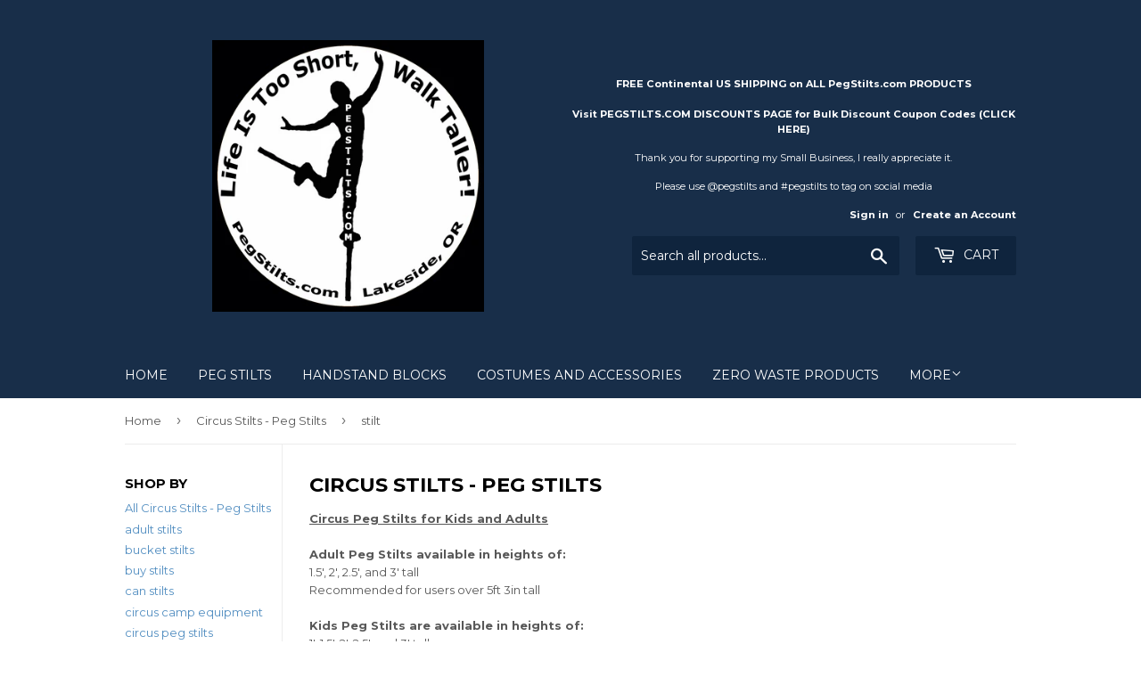

--- FILE ---
content_type: text/html; charset=utf-8
request_url: https://pegstilts.com/collections/circus-peg-stilts/stilt
body_size: 20301
content:
<!doctype html>
<!--[if lt IE 7]><html class="no-js lt-ie9 lt-ie8 lt-ie7" lang="en"> <![endif]-->
<!--[if IE 7]><html class="no-js lt-ie9 lt-ie8" lang="en"> <![endif]-->
<!--[if IE 8]><html class="no-js lt-ie9" lang="en"> <![endif]-->
<!--[if IE 9 ]><html class="ie9 no-js"> <![endif]-->
<!--[if (gt IE 9)|!(IE)]><!--> <html class="no-touch no-js"> <!--<![endif]-->
<head>
  <meta name="google-site-verification" content="owB6zMK_bKhgaydNOh9C3_6-nB10asnDG9Vv_8_1esc" />
  <script>(function(H){H.className=H.className.replace(/\bno-js\b/,'js')})(document.documentElement)</script>
  <!-- Basic page needs ================================================== -->
  <meta charset="utf-8">
  <meta http-equiv="X-UA-Compatible" content="IE=edge,chrome=1">

  
  <link rel="shortcut icon" href="//pegstilts.com/cdn/shop/files/circle_ad_white_black_small_f22cfda7-ab94-40e8-891c-57aaff788b24_32x32.jpg?v=1634752601" type="image/png" />
  

  <!-- Title and description ================================================== -->
  <title>
  Circus Stilts - Peg Stilts &ndash; Tagged &quot;stilt&quot; &ndash; PegStilts.com - Peg Stilts, Puppets, and Art
  </title>


  
    <meta name="description" content="Circus Peg Stilts for Kids and Adults - Adult Stilts available in heights of: 1.5&#39;, 2&#39;, 2.5&#39;, and 3&#39; tall. Recommended for users over 5ft 3in tall. Kids Stilts are available in heights of: 1&#39;, 1.5&#39;, 2&#39;, 2.5&#39;, and 3&#39; tall Recommended for ages 8+ and/or for users under 5ft 3in tall. PegStilts.com Circus Stilts are Woman Veteran Handmade in the USA since 2008.">
  

  <!-- Product meta ================================================== -->
  <!-- /snippets/social-meta-tags.liquid -->




<meta property="og:site_name" content="PegStilts.com - Peg Stilts, Puppets, and Art">
<meta property="og:url" content="https://pegstilts.com/collections/circus-peg-stilts/stilt">
<meta property="og:title" content="Circus Stilts - Peg Stilts">
<meta property="og:type" content="product.group">
<meta property="og:description" content="Circus Peg Stilts for Kids and Adults - Adult Stilts available in heights of: 1.5&#39;, 2&#39;, 2.5&#39;, and 3&#39; tall. Recommended for users over 5ft 3in tall. Kids Stilts are available in heights of: 1&#39;, 1.5&#39;, 2&#39;, 2.5&#39;, and 3&#39; tall Recommended for ages 8+ and/or for users under 5ft 3in tall. PegStilts.com Circus Stilts are Woman Veteran Handmade in the USA since 2008.">

<meta property="og:image" content="http://pegstilts.com/cdn/shop/collections/CIMG4021_1200x1200.JPG?v=1524644233">
<meta property="og:image:secure_url" content="https://pegstilts.com/cdn/shop/collections/CIMG4021_1200x1200.JPG?v=1524644233">


  <meta name="twitter:site" content="@pegstilts">

<meta name="twitter:card" content="summary_large_image">
<meta name="twitter:title" content="Circus Stilts - Peg Stilts">
<meta name="twitter:description" content="Circus Peg Stilts for Kids and Adults - Adult Stilts available in heights of: 1.5&#39;, 2&#39;, 2.5&#39;, and 3&#39; tall. Recommended for users over 5ft 3in tall. Kids Stilts are available in heights of: 1&#39;, 1.5&#39;, 2&#39;, 2.5&#39;, and 3&#39; tall Recommended for ages 8+ and/or for users under 5ft 3in tall. PegStilts.com Circus Stilts are Woman Veteran Handmade in the USA since 2008.">


  <!-- Helpers ================================================== -->
  <link rel="canonical" href="https://pegstilts.com/collections/circus-peg-stilts/stilt">
  <meta name="viewport" content="width=device-width,initial-scale=1">

  <!-- CSS ================================================== -->
  <link href="//pegstilts.com/cdn/shop/t/2/assets/theme.scss.css?v=81661201003293711651735415370" rel="stylesheet" type="text/css" media="all" />
  
  
  
  <link href="//fonts.googleapis.com/css?family=Montserrat:400,700" rel="stylesheet" type="text/css" media="all" />


  


  



  <!-- Header hook for plugins ================================================== -->
  <script>window.performance && window.performance.mark && window.performance.mark('shopify.content_for_header.start');</script><meta name="google-site-verification" content="owB6zMK_bKhgaydNOh9C3_6-nB10asnDG9Vv_8_1esc">
<meta id="shopify-digital-wallet" name="shopify-digital-wallet" content="/2340585535/digital_wallets/dialog">
<meta name="shopify-checkout-api-token" content="f87793181305ce2e6b253fcb084a93c2">
<meta id="in-context-paypal-metadata" data-shop-id="2340585535" data-venmo-supported="false" data-environment="production" data-locale="en_US" data-paypal-v4="true" data-currency="USD">
<link rel="alternate" type="application/atom+xml" title="Feed" href="/collections/circus-peg-stilts/stilt.atom" />
<link rel="alternate" type="application/json+oembed" href="https://pegstilts.com/collections/circus-peg-stilts/stilt.oembed">
<script async="async" src="/checkouts/internal/preloads.js?locale=en-US"></script>
<link rel="preconnect" href="https://shop.app" crossorigin="anonymous">
<script async="async" src="https://shop.app/checkouts/internal/preloads.js?locale=en-US&shop_id=2340585535" crossorigin="anonymous"></script>
<script id="apple-pay-shop-capabilities" type="application/json">{"shopId":2340585535,"countryCode":"US","currencyCode":"USD","merchantCapabilities":["supports3DS"],"merchantId":"gid:\/\/shopify\/Shop\/2340585535","merchantName":"PegStilts.com - Peg Stilts, Puppets, and Art","requiredBillingContactFields":["postalAddress","email","phone"],"requiredShippingContactFields":["postalAddress","email","phone"],"shippingType":"shipping","supportedNetworks":["visa","masterCard","amex","discover","elo","jcb"],"total":{"type":"pending","label":"PegStilts.com - Peg Stilts, Puppets, and Art","amount":"1.00"},"shopifyPaymentsEnabled":true,"supportsSubscriptions":true}</script>
<script id="shopify-features" type="application/json">{"accessToken":"f87793181305ce2e6b253fcb084a93c2","betas":["rich-media-storefront-analytics"],"domain":"pegstilts.com","predictiveSearch":true,"shopId":2340585535,"locale":"en"}</script>
<script>var Shopify = Shopify || {};
Shopify.shop = "pegstilts.myshopify.com";
Shopify.locale = "en";
Shopify.currency = {"active":"USD","rate":"1.0"};
Shopify.country = "US";
Shopify.theme = {"name":"Supply","id":14737506367,"schema_name":"Supply","schema_version":"3.3.0","theme_store_id":679,"role":"main"};
Shopify.theme.handle = "null";
Shopify.theme.style = {"id":null,"handle":null};
Shopify.cdnHost = "pegstilts.com/cdn";
Shopify.routes = Shopify.routes || {};
Shopify.routes.root = "/";</script>
<script type="module">!function(o){(o.Shopify=o.Shopify||{}).modules=!0}(window);</script>
<script>!function(o){function n(){var o=[];function n(){o.push(Array.prototype.slice.apply(arguments))}return n.q=o,n}var t=o.Shopify=o.Shopify||{};t.loadFeatures=n(),t.autoloadFeatures=n()}(window);</script>
<script>
  window.ShopifyPay = window.ShopifyPay || {};
  window.ShopifyPay.apiHost = "shop.app\/pay";
  window.ShopifyPay.redirectState = null;
</script>
<script id="shop-js-analytics" type="application/json">{"pageType":"collection"}</script>
<script defer="defer" async type="module" src="//pegstilts.com/cdn/shopifycloud/shop-js/modules/v2/client.init-shop-cart-sync_BdyHc3Nr.en.esm.js"></script>
<script defer="defer" async type="module" src="//pegstilts.com/cdn/shopifycloud/shop-js/modules/v2/chunk.common_Daul8nwZ.esm.js"></script>
<script type="module">
  await import("//pegstilts.com/cdn/shopifycloud/shop-js/modules/v2/client.init-shop-cart-sync_BdyHc3Nr.en.esm.js");
await import("//pegstilts.com/cdn/shopifycloud/shop-js/modules/v2/chunk.common_Daul8nwZ.esm.js");

  window.Shopify.SignInWithShop?.initShopCartSync?.({"fedCMEnabled":true,"windoidEnabled":true});

</script>
<script>
  window.Shopify = window.Shopify || {};
  if (!window.Shopify.featureAssets) window.Shopify.featureAssets = {};
  window.Shopify.featureAssets['shop-js'] = {"shop-cart-sync":["modules/v2/client.shop-cart-sync_QYOiDySF.en.esm.js","modules/v2/chunk.common_Daul8nwZ.esm.js"],"init-fed-cm":["modules/v2/client.init-fed-cm_DchLp9rc.en.esm.js","modules/v2/chunk.common_Daul8nwZ.esm.js"],"shop-button":["modules/v2/client.shop-button_OV7bAJc5.en.esm.js","modules/v2/chunk.common_Daul8nwZ.esm.js"],"init-windoid":["modules/v2/client.init-windoid_DwxFKQ8e.en.esm.js","modules/v2/chunk.common_Daul8nwZ.esm.js"],"shop-cash-offers":["modules/v2/client.shop-cash-offers_DWtL6Bq3.en.esm.js","modules/v2/chunk.common_Daul8nwZ.esm.js","modules/v2/chunk.modal_CQq8HTM6.esm.js"],"shop-toast-manager":["modules/v2/client.shop-toast-manager_CX9r1SjA.en.esm.js","modules/v2/chunk.common_Daul8nwZ.esm.js"],"init-shop-email-lookup-coordinator":["modules/v2/client.init-shop-email-lookup-coordinator_UhKnw74l.en.esm.js","modules/v2/chunk.common_Daul8nwZ.esm.js"],"pay-button":["modules/v2/client.pay-button_DzxNnLDY.en.esm.js","modules/v2/chunk.common_Daul8nwZ.esm.js"],"avatar":["modules/v2/client.avatar_BTnouDA3.en.esm.js"],"init-shop-cart-sync":["modules/v2/client.init-shop-cart-sync_BdyHc3Nr.en.esm.js","modules/v2/chunk.common_Daul8nwZ.esm.js"],"shop-login-button":["modules/v2/client.shop-login-button_D8B466_1.en.esm.js","modules/v2/chunk.common_Daul8nwZ.esm.js","modules/v2/chunk.modal_CQq8HTM6.esm.js"],"init-customer-accounts-sign-up":["modules/v2/client.init-customer-accounts-sign-up_C8fpPm4i.en.esm.js","modules/v2/client.shop-login-button_D8B466_1.en.esm.js","modules/v2/chunk.common_Daul8nwZ.esm.js","modules/v2/chunk.modal_CQq8HTM6.esm.js"],"init-shop-for-new-customer-accounts":["modules/v2/client.init-shop-for-new-customer-accounts_CVTO0Ztu.en.esm.js","modules/v2/client.shop-login-button_D8B466_1.en.esm.js","modules/v2/chunk.common_Daul8nwZ.esm.js","modules/v2/chunk.modal_CQq8HTM6.esm.js"],"init-customer-accounts":["modules/v2/client.init-customer-accounts_dRgKMfrE.en.esm.js","modules/v2/client.shop-login-button_D8B466_1.en.esm.js","modules/v2/chunk.common_Daul8nwZ.esm.js","modules/v2/chunk.modal_CQq8HTM6.esm.js"],"shop-follow-button":["modules/v2/client.shop-follow-button_CkZpjEct.en.esm.js","modules/v2/chunk.common_Daul8nwZ.esm.js","modules/v2/chunk.modal_CQq8HTM6.esm.js"],"lead-capture":["modules/v2/client.lead-capture_BntHBhfp.en.esm.js","modules/v2/chunk.common_Daul8nwZ.esm.js","modules/v2/chunk.modal_CQq8HTM6.esm.js"],"checkout-modal":["modules/v2/client.checkout-modal_CfxcYbTm.en.esm.js","modules/v2/chunk.common_Daul8nwZ.esm.js","modules/v2/chunk.modal_CQq8HTM6.esm.js"],"shop-login":["modules/v2/client.shop-login_Da4GZ2H6.en.esm.js","modules/v2/chunk.common_Daul8nwZ.esm.js","modules/v2/chunk.modal_CQq8HTM6.esm.js"],"payment-terms":["modules/v2/client.payment-terms_MV4M3zvL.en.esm.js","modules/v2/chunk.common_Daul8nwZ.esm.js","modules/v2/chunk.modal_CQq8HTM6.esm.js"]};
</script>
<script id="__st">var __st={"a":2340585535,"offset":-28800,"reqid":"162cc28a-820b-4677-8aa7-e04cd4c88e36-1769022708","pageurl":"pegstilts.com\/collections\/circus-peg-stilts\/stilt","u":"0866b4162faa","p":"collection","rtyp":"collection","rid":36467114047};</script>
<script>window.ShopifyPaypalV4VisibilityTracking = true;</script>
<script id="captcha-bootstrap">!function(){'use strict';const t='contact',e='account',n='new_comment',o=[[t,t],['blogs',n],['comments',n],[t,'customer']],c=[[e,'customer_login'],[e,'guest_login'],[e,'recover_customer_password'],[e,'create_customer']],r=t=>t.map((([t,e])=>`form[action*='/${t}']:not([data-nocaptcha='true']) input[name='form_type'][value='${e}']`)).join(','),a=t=>()=>t?[...document.querySelectorAll(t)].map((t=>t.form)):[];function s(){const t=[...o],e=r(t);return a(e)}const i='password',u='form_key',d=['recaptcha-v3-token','g-recaptcha-response','h-captcha-response',i],f=()=>{try{return window.sessionStorage}catch{return}},m='__shopify_v',_=t=>t.elements[u];function p(t,e,n=!1){try{const o=window.sessionStorage,c=JSON.parse(o.getItem(e)),{data:r}=function(t){const{data:e,action:n}=t;return t[m]||n?{data:e,action:n}:{data:t,action:n}}(c);for(const[e,n]of Object.entries(r))t.elements[e]&&(t.elements[e].value=n);n&&o.removeItem(e)}catch(o){console.error('form repopulation failed',{error:o})}}const l='form_type',E='cptcha';function T(t){t.dataset[E]=!0}const w=window,h=w.document,L='Shopify',v='ce_forms',y='captcha';let A=!1;((t,e)=>{const n=(g='f06e6c50-85a8-45c8-87d0-21a2b65856fe',I='https://cdn.shopify.com/shopifycloud/storefront-forms-hcaptcha/ce_storefront_forms_captcha_hcaptcha.v1.5.2.iife.js',D={infoText:'Protected by hCaptcha',privacyText:'Privacy',termsText:'Terms'},(t,e,n)=>{const o=w[L][v],c=o.bindForm;if(c)return c(t,g,e,D).then(n);var r;o.q.push([[t,g,e,D],n]),r=I,A||(h.body.append(Object.assign(h.createElement('script'),{id:'captcha-provider',async:!0,src:r})),A=!0)});var g,I,D;w[L]=w[L]||{},w[L][v]=w[L][v]||{},w[L][v].q=[],w[L][y]=w[L][y]||{},w[L][y].protect=function(t,e){n(t,void 0,e),T(t)},Object.freeze(w[L][y]),function(t,e,n,w,h,L){const[v,y,A,g]=function(t,e,n){const i=e?o:[],u=t?c:[],d=[...i,...u],f=r(d),m=r(i),_=r(d.filter((([t,e])=>n.includes(e))));return[a(f),a(m),a(_),s()]}(w,h,L),I=t=>{const e=t.target;return e instanceof HTMLFormElement?e:e&&e.form},D=t=>v().includes(t);t.addEventListener('submit',(t=>{const e=I(t);if(!e)return;const n=D(e)&&!e.dataset.hcaptchaBound&&!e.dataset.recaptchaBound,o=_(e),c=g().includes(e)&&(!o||!o.value);(n||c)&&t.preventDefault(),c&&!n&&(function(t){try{if(!f())return;!function(t){const e=f();if(!e)return;const n=_(t);if(!n)return;const o=n.value;o&&e.removeItem(o)}(t);const e=Array.from(Array(32),(()=>Math.random().toString(36)[2])).join('');!function(t,e){_(t)||t.append(Object.assign(document.createElement('input'),{type:'hidden',name:u})),t.elements[u].value=e}(t,e),function(t,e){const n=f();if(!n)return;const o=[...t.querySelectorAll(`input[type='${i}']`)].map((({name:t})=>t)),c=[...d,...o],r={};for(const[a,s]of new FormData(t).entries())c.includes(a)||(r[a]=s);n.setItem(e,JSON.stringify({[m]:1,action:t.action,data:r}))}(t,e)}catch(e){console.error('failed to persist form',e)}}(e),e.submit())}));const S=(t,e)=>{t&&!t.dataset[E]&&(n(t,e.some((e=>e===t))),T(t))};for(const o of['focusin','change'])t.addEventListener(o,(t=>{const e=I(t);D(e)&&S(e,y())}));const B=e.get('form_key'),M=e.get(l),P=B&&M;t.addEventListener('DOMContentLoaded',(()=>{const t=y();if(P)for(const e of t)e.elements[l].value===M&&p(e,B);[...new Set([...A(),...v().filter((t=>'true'===t.dataset.shopifyCaptcha))])].forEach((e=>S(e,t)))}))}(h,new URLSearchParams(w.location.search),n,t,e,['guest_login'])})(!0,!0)}();</script>
<script integrity="sha256-4kQ18oKyAcykRKYeNunJcIwy7WH5gtpwJnB7kiuLZ1E=" data-source-attribution="shopify.loadfeatures" defer="defer" src="//pegstilts.com/cdn/shopifycloud/storefront/assets/storefront/load_feature-a0a9edcb.js" crossorigin="anonymous"></script>
<script crossorigin="anonymous" defer="defer" src="//pegstilts.com/cdn/shopifycloud/storefront/assets/shopify_pay/storefront-65b4c6d7.js?v=20250812"></script>
<script data-source-attribution="shopify.dynamic_checkout.dynamic.init">var Shopify=Shopify||{};Shopify.PaymentButton=Shopify.PaymentButton||{isStorefrontPortableWallets:!0,init:function(){window.Shopify.PaymentButton.init=function(){};var t=document.createElement("script");t.src="https://pegstilts.com/cdn/shopifycloud/portable-wallets/latest/portable-wallets.en.js",t.type="module",document.head.appendChild(t)}};
</script>
<script data-source-attribution="shopify.dynamic_checkout.buyer_consent">
  function portableWalletsHideBuyerConsent(e){var t=document.getElementById("shopify-buyer-consent"),n=document.getElementById("shopify-subscription-policy-button");t&&n&&(t.classList.add("hidden"),t.setAttribute("aria-hidden","true"),n.removeEventListener("click",e))}function portableWalletsShowBuyerConsent(e){var t=document.getElementById("shopify-buyer-consent"),n=document.getElementById("shopify-subscription-policy-button");t&&n&&(t.classList.remove("hidden"),t.removeAttribute("aria-hidden"),n.addEventListener("click",e))}window.Shopify?.PaymentButton&&(window.Shopify.PaymentButton.hideBuyerConsent=portableWalletsHideBuyerConsent,window.Shopify.PaymentButton.showBuyerConsent=portableWalletsShowBuyerConsent);
</script>
<script data-source-attribution="shopify.dynamic_checkout.cart.bootstrap">document.addEventListener("DOMContentLoaded",(function(){function t(){return document.querySelector("shopify-accelerated-checkout-cart, shopify-accelerated-checkout")}if(t())Shopify.PaymentButton.init();else{new MutationObserver((function(e,n){t()&&(Shopify.PaymentButton.init(),n.disconnect())})).observe(document.body,{childList:!0,subtree:!0})}}));
</script>
<link id="shopify-accelerated-checkout-styles" rel="stylesheet" media="screen" href="https://pegstilts.com/cdn/shopifycloud/portable-wallets/latest/accelerated-checkout-backwards-compat.css" crossorigin="anonymous">
<style id="shopify-accelerated-checkout-cart">
        #shopify-buyer-consent {
  margin-top: 1em;
  display: inline-block;
  width: 100%;
}

#shopify-buyer-consent.hidden {
  display: none;
}

#shopify-subscription-policy-button {
  background: none;
  border: none;
  padding: 0;
  text-decoration: underline;
  font-size: inherit;
  cursor: pointer;
}

#shopify-subscription-policy-button::before {
  box-shadow: none;
}

      </style>

<script>window.performance && window.performance.mark && window.performance.mark('shopify.content_for_header.end');</script>

  

<!--[if lt IE 9]>
<script src="//cdnjs.cloudflare.com/ajax/libs/html5shiv/3.7.2/html5shiv.min.js" type="text/javascript"></script>
<![endif]-->
<!--[if (lte IE 9) ]><script src="//pegstilts.com/cdn/shop/t/2/assets/match-media.min.js?v=202" type="text/javascript"></script><![endif]-->


  
  

  <script src="//pegstilts.com/cdn/shop/t/2/assets/jquery-2.2.3.min.js?v=58211863146907186831524642704" type="text/javascript"></script>

  <!--[if (gt IE 9)|!(IE)]><!--><script src="//pegstilts.com/cdn/shop/t/2/assets/lazysizes.min.js?v=8147953233334221341524642704" async="async"></script><!--<![endif]-->
  <!--[if lte IE 9]><script src="//pegstilts.com/cdn/shop/t/2/assets/lazysizes.min.js?v=8147953233334221341524642704"></script><![endif]-->

  <!--[if (gt IE 9)|!(IE)]><!--><script src="//pegstilts.com/cdn/shop/t/2/assets/vendor.js?v=23204533626406551281524642704" defer="defer"></script><!--<![endif]-->
  <!--[if lte IE 9]><script src="//pegstilts.com/cdn/shop/t/2/assets/vendor.js?v=23204533626406551281524642704"></script><![endif]-->

  <!--[if (gt IE 9)|!(IE)]><!--><script src="//pegstilts.com/cdn/shop/t/2/assets/theme.js?v=110790385427540549371524642709" defer="defer"></script><!--<![endif]-->
  <!--[if lte IE 9]><script src="//pegstilts.com/cdn/shop/t/2/assets/theme.js?v=110790385427540549371524642709"></script><![endif]-->

<!-- Global site tag (gtag.js) - Google Analytics -->
<script async src="https://www.googletagmanager.com/gtag/js?id=AW-996373630"></script>
<script>
  window.dataLayer = window.dataLayer || [];
  function gtag(){dataLayer.push(arguments);}
  gtag('js', new Date());

  gtag('config', 'AW-996373630');
</script>
  
<!-- BING Tracking -->
<script>(function(w,d,t,r,u){var f,n,i;w[u]=w[u]||[],f=function(){var o={ti:"17325940"};o.q=w[u],w[u]=new UET(o),w[u].push("pageLoad")},n=d.createElement(t),n.src=r,n.async=1,n.onload=n.onreadystatechange=function(){var s=this.readyState;s&&s!=="loaded"&&s!=="complete"||(f(),n.onload=n.onreadystatechange=null)},i=d.getElementsByTagName(t)[0],i.parentNode.insertBefore(n,i)})(window,document,"script","//bat.bing.com/bat.js","uetq");</script>
<!-- End BING Tracking -->

<link href="https://monorail-edge.shopifysvc.com" rel="dns-prefetch">
<script>(function(){if ("sendBeacon" in navigator && "performance" in window) {try {var session_token_from_headers = performance.getEntriesByType('navigation')[0].serverTiming.find(x => x.name == '_s').description;} catch {var session_token_from_headers = undefined;}var session_cookie_matches = document.cookie.match(/_shopify_s=([^;]*)/);var session_token_from_cookie = session_cookie_matches && session_cookie_matches.length === 2 ? session_cookie_matches[1] : "";var session_token = session_token_from_headers || session_token_from_cookie || "";function handle_abandonment_event(e) {var entries = performance.getEntries().filter(function(entry) {return /monorail-edge.shopifysvc.com/.test(entry.name);});if (!window.abandonment_tracked && entries.length === 0) {window.abandonment_tracked = true;var currentMs = Date.now();var navigation_start = performance.timing.navigationStart;var payload = {shop_id: 2340585535,url: window.location.href,navigation_start,duration: currentMs - navigation_start,session_token,page_type: "collection"};window.navigator.sendBeacon("https://monorail-edge.shopifysvc.com/v1/produce", JSON.stringify({schema_id: "online_store_buyer_site_abandonment/1.1",payload: payload,metadata: {event_created_at_ms: currentMs,event_sent_at_ms: currentMs}}));}}window.addEventListener('pagehide', handle_abandonment_event);}}());</script>
<script id="web-pixels-manager-setup">(function e(e,d,r,n,o){if(void 0===o&&(o={}),!Boolean(null===(a=null===(i=window.Shopify)||void 0===i?void 0:i.analytics)||void 0===a?void 0:a.replayQueue)){var i,a;window.Shopify=window.Shopify||{};var t=window.Shopify;t.analytics=t.analytics||{};var s=t.analytics;s.replayQueue=[],s.publish=function(e,d,r){return s.replayQueue.push([e,d,r]),!0};try{self.performance.mark("wpm:start")}catch(e){}var l=function(){var e={modern:/Edge?\/(1{2}[4-9]|1[2-9]\d|[2-9]\d{2}|\d{4,})\.\d+(\.\d+|)|Firefox\/(1{2}[4-9]|1[2-9]\d|[2-9]\d{2}|\d{4,})\.\d+(\.\d+|)|Chrom(ium|e)\/(9{2}|\d{3,})\.\d+(\.\d+|)|(Maci|X1{2}).+ Version\/(15\.\d+|(1[6-9]|[2-9]\d|\d{3,})\.\d+)([,.]\d+|)( \(\w+\)|)( Mobile\/\w+|) Safari\/|Chrome.+OPR\/(9{2}|\d{3,})\.\d+\.\d+|(CPU[ +]OS|iPhone[ +]OS|CPU[ +]iPhone|CPU IPhone OS|CPU iPad OS)[ +]+(15[._]\d+|(1[6-9]|[2-9]\d|\d{3,})[._]\d+)([._]\d+|)|Android:?[ /-](13[3-9]|1[4-9]\d|[2-9]\d{2}|\d{4,})(\.\d+|)(\.\d+|)|Android.+Firefox\/(13[5-9]|1[4-9]\d|[2-9]\d{2}|\d{4,})\.\d+(\.\d+|)|Android.+Chrom(ium|e)\/(13[3-9]|1[4-9]\d|[2-9]\d{2}|\d{4,})\.\d+(\.\d+|)|SamsungBrowser\/([2-9]\d|\d{3,})\.\d+/,legacy:/Edge?\/(1[6-9]|[2-9]\d|\d{3,})\.\d+(\.\d+|)|Firefox\/(5[4-9]|[6-9]\d|\d{3,})\.\d+(\.\d+|)|Chrom(ium|e)\/(5[1-9]|[6-9]\d|\d{3,})\.\d+(\.\d+|)([\d.]+$|.*Safari\/(?![\d.]+ Edge\/[\d.]+$))|(Maci|X1{2}).+ Version\/(10\.\d+|(1[1-9]|[2-9]\d|\d{3,})\.\d+)([,.]\d+|)( \(\w+\)|)( Mobile\/\w+|) Safari\/|Chrome.+OPR\/(3[89]|[4-9]\d|\d{3,})\.\d+\.\d+|(CPU[ +]OS|iPhone[ +]OS|CPU[ +]iPhone|CPU IPhone OS|CPU iPad OS)[ +]+(10[._]\d+|(1[1-9]|[2-9]\d|\d{3,})[._]\d+)([._]\d+|)|Android:?[ /-](13[3-9]|1[4-9]\d|[2-9]\d{2}|\d{4,})(\.\d+|)(\.\d+|)|Mobile Safari.+OPR\/([89]\d|\d{3,})\.\d+\.\d+|Android.+Firefox\/(13[5-9]|1[4-9]\d|[2-9]\d{2}|\d{4,})\.\d+(\.\d+|)|Android.+Chrom(ium|e)\/(13[3-9]|1[4-9]\d|[2-9]\d{2}|\d{4,})\.\d+(\.\d+|)|Android.+(UC? ?Browser|UCWEB|U3)[ /]?(15\.([5-9]|\d{2,})|(1[6-9]|[2-9]\d|\d{3,})\.\d+)\.\d+|SamsungBrowser\/(5\.\d+|([6-9]|\d{2,})\.\d+)|Android.+MQ{2}Browser\/(14(\.(9|\d{2,})|)|(1[5-9]|[2-9]\d|\d{3,})(\.\d+|))(\.\d+|)|K[Aa][Ii]OS\/(3\.\d+|([4-9]|\d{2,})\.\d+)(\.\d+|)/},d=e.modern,r=e.legacy,n=navigator.userAgent;return n.match(d)?"modern":n.match(r)?"legacy":"unknown"}(),u="modern"===l?"modern":"legacy",c=(null!=n?n:{modern:"",legacy:""})[u],f=function(e){return[e.baseUrl,"/wpm","/b",e.hashVersion,"modern"===e.buildTarget?"m":"l",".js"].join("")}({baseUrl:d,hashVersion:r,buildTarget:u}),m=function(e){var d=e.version,r=e.bundleTarget,n=e.surface,o=e.pageUrl,i=e.monorailEndpoint;return{emit:function(e){var a=e.status,t=e.errorMsg,s=(new Date).getTime(),l=JSON.stringify({metadata:{event_sent_at_ms:s},events:[{schema_id:"web_pixels_manager_load/3.1",payload:{version:d,bundle_target:r,page_url:o,status:a,surface:n,error_msg:t},metadata:{event_created_at_ms:s}}]});if(!i)return console&&console.warn&&console.warn("[Web Pixels Manager] No Monorail endpoint provided, skipping logging."),!1;try{return self.navigator.sendBeacon.bind(self.navigator)(i,l)}catch(e){}var u=new XMLHttpRequest;try{return u.open("POST",i,!0),u.setRequestHeader("Content-Type","text/plain"),u.send(l),!0}catch(e){return console&&console.warn&&console.warn("[Web Pixels Manager] Got an unhandled error while logging to Monorail."),!1}}}}({version:r,bundleTarget:l,surface:e.surface,pageUrl:self.location.href,monorailEndpoint:e.monorailEndpoint});try{o.browserTarget=l,function(e){var d=e.src,r=e.async,n=void 0===r||r,o=e.onload,i=e.onerror,a=e.sri,t=e.scriptDataAttributes,s=void 0===t?{}:t,l=document.createElement("script"),u=document.querySelector("head"),c=document.querySelector("body");if(l.async=n,l.src=d,a&&(l.integrity=a,l.crossOrigin="anonymous"),s)for(var f in s)if(Object.prototype.hasOwnProperty.call(s,f))try{l.dataset[f]=s[f]}catch(e){}if(o&&l.addEventListener("load",o),i&&l.addEventListener("error",i),u)u.appendChild(l);else{if(!c)throw new Error("Did not find a head or body element to append the script");c.appendChild(l)}}({src:f,async:!0,onload:function(){if(!function(){var e,d;return Boolean(null===(d=null===(e=window.Shopify)||void 0===e?void 0:e.analytics)||void 0===d?void 0:d.initialized)}()){var d=window.webPixelsManager.init(e)||void 0;if(d){var r=window.Shopify.analytics;r.replayQueue.forEach((function(e){var r=e[0],n=e[1],o=e[2];d.publishCustomEvent(r,n,o)})),r.replayQueue=[],r.publish=d.publishCustomEvent,r.visitor=d.visitor,r.initialized=!0}}},onerror:function(){return m.emit({status:"failed",errorMsg:"".concat(f," has failed to load")})},sri:function(e){var d=/^sha384-[A-Za-z0-9+/=]+$/;return"string"==typeof e&&d.test(e)}(c)?c:"",scriptDataAttributes:o}),m.emit({status:"loading"})}catch(e){m.emit({status:"failed",errorMsg:(null==e?void 0:e.message)||"Unknown error"})}}})({shopId: 2340585535,storefrontBaseUrl: "https://pegstilts.com",extensionsBaseUrl: "https://extensions.shopifycdn.com/cdn/shopifycloud/web-pixels-manager",monorailEndpoint: "https://monorail-edge.shopifysvc.com/unstable/produce_batch",surface: "storefront-renderer",enabledBetaFlags: ["2dca8a86"],webPixelsConfigList: [{"id":"306806847","configuration":"{\"config\":\"{\\\"google_tag_ids\\\":[\\\"G-DPG28HBBX8\\\",\\\"GT-WBKZ5NJ\\\",\\\"AW-996373630\\\"],\\\"target_country\\\":\\\"US\\\",\\\"gtag_events\\\":[{\\\"type\\\":\\\"search\\\",\\\"action_label\\\":\\\"G-DPG28HBBX8\\\"},{\\\"type\\\":\\\"begin_checkout\\\",\\\"action_label\\\":\\\"G-DPG28HBBX8\\\"},{\\\"type\\\":\\\"view_item\\\",\\\"action_label\\\":[\\\"G-DPG28HBBX8\\\",\\\"MC-MV5FHR9Q75\\\"]},{\\\"type\\\":\\\"purchase\\\",\\\"action_label\\\":[\\\"G-DPG28HBBX8\\\",\\\"MC-MV5FHR9Q75\\\",\\\"AW-996373630\\\/9J8HCJKw8wQQ_uiN2wM\\\"]},{\\\"type\\\":\\\"page_view\\\",\\\"action_label\\\":[\\\"G-DPG28HBBX8\\\",\\\"MC-MV5FHR9Q75\\\"]},{\\\"type\\\":\\\"add_payment_info\\\",\\\"action_label\\\":\\\"G-DPG28HBBX8\\\"},{\\\"type\\\":\\\"add_to_cart\\\",\\\"action_label\\\":\\\"G-DPG28HBBX8\\\"}],\\\"enable_monitoring_mode\\\":false}\"}","eventPayloadVersion":"v1","runtimeContext":"OPEN","scriptVersion":"b2a88bafab3e21179ed38636efcd8a93","type":"APP","apiClientId":1780363,"privacyPurposes":[],"dataSharingAdjustments":{"protectedCustomerApprovalScopes":["read_customer_address","read_customer_email","read_customer_name","read_customer_personal_data","read_customer_phone"]}},{"id":"156729407","configuration":"{\"pixel_id\":\"291067344961795\",\"pixel_type\":\"facebook_pixel\",\"metaapp_system_user_token\":\"-\"}","eventPayloadVersion":"v1","runtimeContext":"OPEN","scriptVersion":"ca16bc87fe92b6042fbaa3acc2fbdaa6","type":"APP","apiClientId":2329312,"privacyPurposes":["ANALYTICS","MARKETING","SALE_OF_DATA"],"dataSharingAdjustments":{"protectedCustomerApprovalScopes":["read_customer_address","read_customer_email","read_customer_name","read_customer_personal_data","read_customer_phone"]}},{"id":"98271295","eventPayloadVersion":"v1","runtimeContext":"LAX","scriptVersion":"1","type":"CUSTOM","privacyPurposes":["ANALYTICS","MARKETING","PREFERENCES"],"name":"Google Analytics tag (migrated)"},{"id":"shopify-app-pixel","configuration":"{}","eventPayloadVersion":"v1","runtimeContext":"STRICT","scriptVersion":"0450","apiClientId":"shopify-pixel","type":"APP","privacyPurposes":["ANALYTICS","MARKETING"]},{"id":"shopify-custom-pixel","eventPayloadVersion":"v1","runtimeContext":"LAX","scriptVersion":"0450","apiClientId":"shopify-pixel","type":"CUSTOM","privacyPurposes":["ANALYTICS","MARKETING"]}],isMerchantRequest: false,initData: {"shop":{"name":"PegStilts.com - Peg Stilts, Puppets, and Art","paymentSettings":{"currencyCode":"USD"},"myshopifyDomain":"pegstilts.myshopify.com","countryCode":"US","storefrontUrl":"https:\/\/pegstilts.com"},"customer":null,"cart":null,"checkout":null,"productVariants":[],"purchasingCompany":null},},"https://pegstilts.com/cdn","fcfee988w5aeb613cpc8e4bc33m6693e112",{"modern":"","legacy":""},{"shopId":"2340585535","storefrontBaseUrl":"https:\/\/pegstilts.com","extensionBaseUrl":"https:\/\/extensions.shopifycdn.com\/cdn\/shopifycloud\/web-pixels-manager","surface":"storefront-renderer","enabledBetaFlags":"[\"2dca8a86\"]","isMerchantRequest":"false","hashVersion":"fcfee988w5aeb613cpc8e4bc33m6693e112","publish":"custom","events":"[[\"page_viewed\",{}],[\"collection_viewed\",{\"collection\":{\"id\":\"36467114047\",\"title\":\"Circus Stilts - Peg Stilts\",\"productVariants\":[{\"price\":{\"amount\":260.0,\"currencyCode\":\"USD\"},\"product\":{\"title\":\"Stilts - 1 foot tall (12\\\") Kids Stilts\",\"vendor\":\"PegStilts.com - Peg Stilts, Puppets, and Art\",\"id\":\"640849051711\",\"untranslatedTitle\":\"Stilts - 1 foot tall (12\\\") Kids Stilts\",\"url\":\"\/products\/1footkidsstilts\",\"type\":\"Toys \u0026 Games \u003e Outdoor Play Equipment \u003e Stilts\"},\"id\":\"7508438515775\",\"image\":{\"src\":\"\/\/pegstilts.com\/cdn\/shop\/files\/FullSizeRender_a4b1a856-8896-4506-b5df-4fa7ccc2d1f1.heic?v=1752530156\"},\"sku\":\"1K+SF\",\"title\":\"$260 - Ships with NEW SQUARE rubber tips \u0026 Shoe Friction Kit INSTALLED\",\"untranslatedTitle\":\"$260 - Ships with NEW SQUARE rubber tips \u0026 Shoe Friction Kit INSTALLED\"},{\"price\":{\"amount\":290.0,\"currencyCode\":\"USD\"},\"product\":{\"title\":\"Stilts - 1.5 foot tall (18\\\") Adult Stilts\",\"vendor\":\"PegStilts.com - Peg Stilts, Puppets, and Art\",\"id\":\"640849084479\",\"untranslatedTitle\":\"Stilts - 1.5 foot tall (18\\\") Adult Stilts\",\"url\":\"\/products\/1-5footadultstilts\",\"type\":\"Toys \u0026 Games \u003e Outdoor Play Equipment \u003e Stilts\"},\"id\":\"7508395556927\",\"image\":{\"src\":\"\/\/pegstilts.com\/cdn\/shop\/files\/FullSizeRender_17a378cf-371b-438e-8a82-64b4bb4b8a04.heic?v=1752530228\"},\"sku\":\"15A+SF\",\"title\":\"$290 - Ships with NEW SQUARE rubber tips \u0026 Shoe Friction Kit INSTALLED\",\"untranslatedTitle\":\"$290 - Ships with NEW SQUARE rubber tips \u0026 Shoe Friction Kit INSTALLED\"},{\"price\":{\"amount\":290.0,\"currencyCode\":\"USD\"},\"product\":{\"title\":\"Stilts - 1.5 foot tall (18\\\") Kids Stilts\",\"vendor\":\"PegStilts.com - Peg Stilts, Puppets, and Art\",\"id\":\"640849182783\",\"untranslatedTitle\":\"Stilts - 1.5 foot tall (18\\\") Kids Stilts\",\"url\":\"\/products\/1-5footkidsstilts\",\"type\":\"Toys \u0026 Games \u003e Outdoor Play Equipment \u003e Stilts\"},\"id\":\"7508447166527\",\"image\":{\"src\":\"\/\/pegstilts.com\/cdn\/shop\/files\/IMG-5549_d0a45374-db8b-4ea7-81e1-31ca43c2a1aa.heic?v=1735865860\"},\"sku\":\"15K+SF\",\"title\":\"$290 - Ships with NEW SQUARE rubber tips \u0026 Shoe Friction Kit INSTALLED\",\"untranslatedTitle\":\"$290 - Ships with NEW SQUARE rubber tips \u0026 Shoe Friction Kit INSTALLED\"},{\"price\":{\"amount\":320.0,\"currencyCode\":\"USD\"},\"product\":{\"title\":\"Stilts - 2 foot tall (24\\\") Adult Stilts\",\"vendor\":\"PegStilts.com - Peg Stilts, Puppets, and Art\",\"id\":\"6708527988799\",\"untranslatedTitle\":\"Stilts - 2 foot tall (24\\\") Adult Stilts\",\"url\":\"\/products\/2footadultstilts\",\"type\":\"Toys \u0026 Games \u003e Outdoor Play Equipment \u003e Stilts\"},\"id\":\"39428009033791\",\"image\":{\"src\":\"\/\/pegstilts.com\/cdn\/shop\/files\/FullSizeRender_8a3ef802-b4c9-4458-b6f8-cdafe0b72847.heic?v=1738092166\"},\"sku\":\"2A+SF\",\"title\":\"$320 - Ships with NEW SQUARE rubber tips \u0026 Shoe Friction Kit INSTALLED\",\"untranslatedTitle\":\"$320 - Ships with NEW SQUARE rubber tips \u0026 Shoe Friction Kit INSTALLED\"},{\"price\":{\"amount\":440.0,\"currencyCode\":\"USD\"},\"product\":{\"title\":\"Stilts - 2 foot tall (24\\\") Adult Stilts Laser Burned Design\",\"vendor\":\"PegStilts.com - Peg Stilts, Puppets, and Art\",\"id\":\"640849215551\",\"untranslatedTitle\":\"Stilts - 2 foot tall (24\\\") Adult Stilts Laser Burned Design\",\"url\":\"\/products\/2footadultstilts-laser\",\"type\":\"Toys \u0026 Games \u003e Outdoor Play Equipment \u003e Stilts\"},\"id\":\"7508416888895\",\"image\":{\"src\":\"\/\/pegstilts.com\/cdn\/shop\/files\/IMG-5549_092ec785-71aa-48cd-a195-f4569c26c4ba.heic?v=1735866100\"},\"sku\":\"2ALaser+SF\",\"title\":\"$440 - Ships with NEW SQUARE rubber tips \u0026 Shoe Friction Kit INSTALLED\",\"untranslatedTitle\":\"$440 - Ships with NEW SQUARE rubber tips \u0026 Shoe Friction Kit INSTALLED\"},{\"price\":{\"amount\":320.0,\"currencyCode\":\"USD\"},\"product\":{\"title\":\"Stilts - 2 foot tall (24\\\") Kids Stilts\",\"vendor\":\"PegStilts.com - Peg Stilts, Puppets, and Art\",\"id\":\"634774356031\",\"untranslatedTitle\":\"Stilts - 2 foot tall (24\\\") Kids Stilts\",\"url\":\"\/products\/2footkidsstilts\",\"type\":\"Toys \u0026 Games \u003e Outdoor Play Equipment \u003e Stilts\"},\"id\":\"7508453326911\",\"image\":{\"src\":\"\/\/pegstilts.com\/cdn\/shop\/files\/FullSizeRender_b97b4f91-ff31-44ac-891d-f6e3b1f9392b.heic?v=1738036792\"},\"sku\":\"2K+SF\",\"title\":\"$320 - Ships with NEW SQUARE rubber tips \u0026 Shoe Friction Kit INSTALLED\",\"untranslatedTitle\":\"$320 - Ships with NEW SQUARE rubber tips \u0026 Shoe Friction Kit INSTALLED\"},{\"price\":{\"amount\":350.0,\"currencyCode\":\"USD\"},\"product\":{\"title\":\"Stilts - 2.5 foot tall (30\\\") Adult Stilts\",\"vendor\":\"PegStilts.com - Peg Stilts, Puppets, and Art\",\"id\":\"634774487103\",\"untranslatedTitle\":\"Stilts - 2.5 foot tall (30\\\") Adult Stilts\",\"url\":\"\/products\/2-5footadultstilts\",\"type\":\"Toys \u0026 Games \u003e Outdoor Play Equipment \u003e Stilts\"},\"id\":\"7508424556607\",\"image\":{\"src\":\"\/\/pegstilts.com\/cdn\/shop\/files\/FullSizeRender_175e1ae0-67b3-4a55-a90c-626bbd65fd1a.heic?v=1752530331\"},\"sku\":\"25A+SF\",\"title\":\"$350 - Ships with NEW SQUARE rubber tips \u0026 Shoe Friction Kit INSTALLED\",\"untranslatedTitle\":\"$350 - Ships with NEW SQUARE rubber tips \u0026 Shoe Friction Kit INSTALLED\"},{\"price\":{\"amount\":350.0,\"currencyCode\":\"USD\"},\"product\":{\"title\":\"Stilts - 2.5 foot tall (30\\\") Kids Stilts\",\"vendor\":\"PegStilts.com - Peg Stilts, Puppets, and Art\",\"id\":\"634794836031\",\"untranslatedTitle\":\"Stilts - 2.5 foot tall (30\\\") Kids Stilts\",\"url\":\"\/products\/2-5footkidsstilts\",\"type\":\"Toys \u0026 Games \u003e Outdoor Play Equipment \u003e Stilts\"},\"id\":\"7508458831935\",\"image\":{\"src\":\"\/\/pegstilts.com\/cdn\/shop\/files\/IMG-5549_8181b755-ce43-47b4-bda5-6326987b2714.heic?v=1735866415\"},\"sku\":\"25K+SF\",\"title\":\"$350 - Ships with NEW SQUARE rubber tips \u0026 Shoe Friction Kit INSTALLED\",\"untranslatedTitle\":\"$350 - Ships with NEW SQUARE rubber tips \u0026 Shoe Friction Kit INSTALLED\"},{\"price\":{\"amount\":380.0,\"currencyCode\":\"USD\"},\"product\":{\"title\":\"Stilts - 3 foot tall (36\\\") Adult Stilts\",\"vendor\":\"PegStilts.com - Peg Stilts, Puppets, and Art\",\"id\":\"640849248319\",\"untranslatedTitle\":\"Stilts - 3 foot tall (36\\\") Adult Stilts\",\"url\":\"\/products\/3footadultstilts\",\"type\":\"Toys \u0026 Games \u003e Outdoor Play Equipment \u003e Stilts\"},\"id\":\"7508431470655\",\"image\":{\"src\":\"\/\/pegstilts.com\/cdn\/shop\/files\/FullSizeRender_c8147511-22b3-4e15-a1f7-1d1c555ee3dc.heic?v=1738036614\"},\"sku\":\"3A+SF\",\"title\":\"$380 - Ships with NEW SQUARE rubber tips \u0026 Shoe Friction Kit INSTALLED\",\"untranslatedTitle\":\"$380 - Ships with NEW SQUARE rubber tips \u0026 Shoe Friction Kit INSTALLED\"},{\"price\":{\"amount\":380.0,\"currencyCode\":\"USD\"},\"product\":{\"title\":\"Stilts - 3 foot tall (36\\\") Kids Stilts\",\"vendor\":\"PegStilts.com - Peg Stilts, Puppets, and Art\",\"id\":\"640849313855\",\"untranslatedTitle\":\"Stilts - 3 foot tall (36\\\") Kids Stilts\",\"url\":\"\/products\/3footkidsstilts\",\"type\":\"Toys \u0026 Games \u003e Outdoor Play Equipment \u003e Stilts\"},\"id\":\"7508464402495\",\"image\":{\"src\":\"\/\/pegstilts.com\/cdn\/shop\/files\/9DFB42E1-097F-4D95-BD0A-876C0A86CDF1.jpg?v=1767045884\"},\"sku\":\"3K+SF\",\"title\":\"$380 - Ships with NEW SQUARE rubber tips \u0026 Shoe Friction Kit INSTALLED\",\"untranslatedTitle\":\"$380 - Ships with NEW SQUARE rubber tips \u0026 Shoe Friction Kit INSTALLED\"}]}}]]"});</script><script>
  window.ShopifyAnalytics = window.ShopifyAnalytics || {};
  window.ShopifyAnalytics.meta = window.ShopifyAnalytics.meta || {};
  window.ShopifyAnalytics.meta.currency = 'USD';
  var meta = {"products":[{"id":640849051711,"gid":"gid:\/\/shopify\/Product\/640849051711","vendor":"PegStilts.com - Peg Stilts, Puppets, and Art","type":"Toys \u0026 Games \u003e Outdoor Play Equipment \u003e Stilts","handle":"1footkidsstilts","variants":[{"id":7508438515775,"price":26000,"name":"Stilts - 1 foot tall (12\") Kids Stilts - $260 - Ships with NEW SQUARE rubber tips \u0026 Shoe Friction Kit INSTALLED","public_title":"$260 - Ships with NEW SQUARE rubber tips \u0026 Shoe Friction Kit INSTALLED","sku":"1K+SF"},{"id":41370236911679,"price":25500,"name":"Stilts - 1 foot tall (12\") Kids Stilts - $255 - Ships with NEW SQUARE rubber tips INSTALLED - NO Shoe Friction Kit","public_title":"$255 - Ships with NEW SQUARE rubber tips INSTALLED - NO Shoe Friction Kit","sku":"1K-NoSF"}],"remote":false},{"id":640849084479,"gid":"gid:\/\/shopify\/Product\/640849084479","vendor":"PegStilts.com - Peg Stilts, Puppets, and Art","type":"Toys \u0026 Games \u003e Outdoor Play Equipment \u003e Stilts","handle":"1-5footadultstilts","variants":[{"id":7508395556927,"price":29000,"name":"Stilts - 1.5 foot tall (18\") Adult Stilts - $290 - Ships with NEW SQUARE rubber tips \u0026 Shoe Friction Kit INSTALLED","public_title":"$290 - Ships with NEW SQUARE rubber tips \u0026 Shoe Friction Kit INSTALLED","sku":"15A+SF"},{"id":41370251460671,"price":28500,"name":"Stilts - 1.5 foot tall (18\") Adult Stilts - $285 - Ships with NEW SQUARE rubber tips INSTALLED - NO Shoe Friction Kit","public_title":"$285 - Ships with NEW SQUARE rubber tips INSTALLED - NO Shoe Friction Kit","sku":"15A-NoSF"}],"remote":false},{"id":640849182783,"gid":"gid:\/\/shopify\/Product\/640849182783","vendor":"PegStilts.com - Peg Stilts, Puppets, and Art","type":"Toys \u0026 Games \u003e Outdoor Play Equipment \u003e Stilts","handle":"1-5footkidsstilts","variants":[{"id":7508447166527,"price":29000,"name":"Stilts - 1.5 foot tall (18\") Kids Stilts - $290 - Ships with NEW SQUARE rubber tips \u0026 Shoe Friction Kit INSTALLED","public_title":"$290 - Ships with NEW SQUARE rubber tips \u0026 Shoe Friction Kit INSTALLED","sku":"15K+SF"},{"id":41370251493439,"price":28500,"name":"Stilts - 1.5 foot tall (18\") Kids Stilts - $285 - Ships with NEW SQUARE rubber tips INSTALLED - NO Shoe Friction Kit","public_title":"$285 - Ships with NEW SQUARE rubber tips INSTALLED - NO Shoe Friction Kit","sku":"15K-NoSF"}],"remote":false},{"id":6708527988799,"gid":"gid:\/\/shopify\/Product\/6708527988799","vendor":"PegStilts.com - Peg Stilts, Puppets, and Art","type":"Toys \u0026 Games \u003e Outdoor Play Equipment \u003e Stilts","handle":"2footadultstilts","variants":[{"id":39428009033791,"price":32000,"name":"Stilts - 2 foot tall (24\") Adult Stilts - $320 - Ships with NEW SQUARE rubber tips \u0026 Shoe Friction Kit INSTALLED","public_title":"$320 - Ships with NEW SQUARE rubber tips \u0026 Shoe Friction Kit INSTALLED","sku":"2A+SF"},{"id":41370251690047,"price":31500,"name":"Stilts - 2 foot tall (24\") Adult Stilts - $315 - Ships with NEW SQUARE rubber tips INSTALLED - NO Shoe Friction Kit","public_title":"$315 - Ships with NEW SQUARE rubber tips INSTALLED - NO Shoe Friction Kit","sku":"2A-NoSF"}],"remote":false},{"id":640849215551,"gid":"gid:\/\/shopify\/Product\/640849215551","vendor":"PegStilts.com - Peg Stilts, Puppets, and Art","type":"Toys \u0026 Games \u003e Outdoor Play Equipment \u003e Stilts","handle":"2footadultstilts-laser","variants":[{"id":7508416888895,"price":44000,"name":"Stilts - 2 foot tall (24\") Adult Stilts Laser Burned Design - $440 - Ships with NEW SQUARE rubber tips \u0026 Shoe Friction Kit INSTALLED","public_title":"$440 - Ships with NEW SQUARE rubber tips \u0026 Shoe Friction Kit INSTALLED","sku":"2ALaser+SF"},{"id":41370251821119,"price":43500,"name":"Stilts - 2 foot tall (24\") Adult Stilts Laser Burned Design - $435 - Ships with NEW SQUARE rubber tips INSTALLED - NO Shoe Friction Kit","public_title":"$435 - Ships with NEW SQUARE rubber tips INSTALLED - NO Shoe Friction Kit","sku":"2ALaser-NoSF"}],"remote":false},{"id":634774356031,"gid":"gid:\/\/shopify\/Product\/634774356031","vendor":"PegStilts.com - Peg Stilts, Puppets, and Art","type":"Toys \u0026 Games \u003e Outdoor Play Equipment \u003e Stilts","handle":"2footkidsstilts","variants":[{"id":7508453326911,"price":32000,"name":"Stilts - 2 foot tall (24\") Kids Stilts - $320 - Ships with NEW SQUARE rubber tips \u0026 Shoe Friction Kit INSTALLED","public_title":"$320 - Ships with NEW SQUARE rubber tips \u0026 Shoe Friction Kit INSTALLED","sku":"2K+SF"},{"id":41370255622207,"price":31500,"name":"Stilts - 2 foot tall (24\") Kids Stilts - $315 - Ships with NEW SQUARE rubber tips INSTALLED - NO Shoe Friction Kit","public_title":"$315 - Ships with NEW SQUARE rubber tips INSTALLED - NO Shoe Friction Kit","sku":"2K-NoSF"}],"remote":false},{"id":634774487103,"gid":"gid:\/\/shopify\/Product\/634774487103","vendor":"PegStilts.com - Peg Stilts, Puppets, and Art","type":"Toys \u0026 Games \u003e Outdoor Play Equipment \u003e Stilts","handle":"2-5footadultstilts","variants":[{"id":7508424556607,"price":35000,"name":"Stilts - 2.5 foot tall (30\") Adult Stilts - $350 - Ships with NEW SQUARE rubber tips \u0026 Shoe Friction Kit INSTALLED","public_title":"$350 - Ships with NEW SQUARE rubber tips \u0026 Shoe Friction Kit INSTALLED","sku":"25A+SF"},{"id":41370255687743,"price":34500,"name":"Stilts - 2.5 foot tall (30\") Adult Stilts - $345 - Ships with NEW SQUARE rubber tips INSTALLED - NO Shoe Friction Kit","public_title":"$345 - Ships with NEW SQUARE rubber tips INSTALLED - NO Shoe Friction Kit","sku":"25A-NoSF"}],"remote":false},{"id":634794836031,"gid":"gid:\/\/shopify\/Product\/634794836031","vendor":"PegStilts.com - Peg Stilts, Puppets, and Art","type":"Toys \u0026 Games \u003e Outdoor Play Equipment \u003e Stilts","handle":"2-5footkidsstilts","variants":[{"id":7508458831935,"price":35000,"name":"Stilts - 2.5 foot tall (30\") Kids Stilts - $350 - Ships with NEW SQUARE rubber tips \u0026 Shoe Friction Kit INSTALLED","public_title":"$350 - Ships with NEW SQUARE rubber tips \u0026 Shoe Friction Kit INSTALLED","sku":"25K+SF"},{"id":41370257096767,"price":34500,"name":"Stilts - 2.5 foot tall (30\") Kids Stilts - $345 - Ships with NEW SQUARE rubber tips INSTALLED - NO Shoe Friction Kit","public_title":"$345 - Ships with NEW SQUARE rubber tips INSTALLED - NO Shoe Friction Kit","sku":"25K-NoSF"}],"remote":false},{"id":640849248319,"gid":"gid:\/\/shopify\/Product\/640849248319","vendor":"PegStilts.com - Peg Stilts, Puppets, and Art","type":"Toys \u0026 Games \u003e Outdoor Play Equipment \u003e Stilts","handle":"3footadultstilts","variants":[{"id":7508431470655,"price":38000,"name":"Stilts - 3 foot tall (36\") Adult Stilts - $380 - Ships with NEW SQUARE rubber tips \u0026 Shoe Friction Kit INSTALLED","public_title":"$380 - Ships with NEW SQUARE rubber tips \u0026 Shoe Friction Kit INSTALLED","sku":"3A+SF"},{"id":41370257129535,"price":37500,"name":"Stilts - 3 foot tall (36\") Adult Stilts - $375 - Ships with NEW SQUARE rubber tips INSTALLED - NO Shoe Friction Kit","public_title":"$375 - Ships with NEW SQUARE rubber tips INSTALLED - NO Shoe Friction Kit","sku":"3A-NoSF"}],"remote":false},{"id":640849313855,"gid":"gid:\/\/shopify\/Product\/640849313855","vendor":"PegStilts.com - Peg Stilts, Puppets, and Art","type":"Toys \u0026 Games \u003e Outdoor Play Equipment \u003e Stilts","handle":"3footkidsstilts","variants":[{"id":7508464402495,"price":38000,"name":"Stilts - 3 foot tall (36\") Kids Stilts - $380 - Ships with NEW SQUARE rubber tips \u0026 Shoe Friction Kit INSTALLED","public_title":"$380 - Ships with NEW SQUARE rubber tips \u0026 Shoe Friction Kit INSTALLED","sku":"3K+SF"},{"id":41370257227839,"price":37500,"name":"Stilts - 3 foot tall (36\") Kids Stilts - $375 - Ships with NEW SQUARE rubber tips INSTALLED - NO Shoe Friction Kit","public_title":"$375 - Ships with NEW SQUARE rubber tips INSTALLED - NO Shoe Friction Kit","sku":"3K-NoSF"}],"remote":false}],"page":{"pageType":"collection","resourceType":"collection","resourceId":36467114047,"requestId":"162cc28a-820b-4677-8aa7-e04cd4c88e36-1769022708"}};
  for (var attr in meta) {
    window.ShopifyAnalytics.meta[attr] = meta[attr];
  }
</script>
<script class="analytics">
  (function () {
    var customDocumentWrite = function(content) {
      var jquery = null;

      if (window.jQuery) {
        jquery = window.jQuery;
      } else if (window.Checkout && window.Checkout.$) {
        jquery = window.Checkout.$;
      }

      if (jquery) {
        jquery('body').append(content);
      }
    };

    var hasLoggedConversion = function(token) {
      if (token) {
        return document.cookie.indexOf('loggedConversion=' + token) !== -1;
      }
      return false;
    }

    var setCookieIfConversion = function(token) {
      if (token) {
        var twoMonthsFromNow = new Date(Date.now());
        twoMonthsFromNow.setMonth(twoMonthsFromNow.getMonth() + 2);

        document.cookie = 'loggedConversion=' + token + '; expires=' + twoMonthsFromNow;
      }
    }

    var trekkie = window.ShopifyAnalytics.lib = window.trekkie = window.trekkie || [];
    if (trekkie.integrations) {
      return;
    }
    trekkie.methods = [
      'identify',
      'page',
      'ready',
      'track',
      'trackForm',
      'trackLink'
    ];
    trekkie.factory = function(method) {
      return function() {
        var args = Array.prototype.slice.call(arguments);
        args.unshift(method);
        trekkie.push(args);
        return trekkie;
      };
    };
    for (var i = 0; i < trekkie.methods.length; i++) {
      var key = trekkie.methods[i];
      trekkie[key] = trekkie.factory(key);
    }
    trekkie.load = function(config) {
      trekkie.config = config || {};
      trekkie.config.initialDocumentCookie = document.cookie;
      var first = document.getElementsByTagName('script')[0];
      var script = document.createElement('script');
      script.type = 'text/javascript';
      script.onerror = function(e) {
        var scriptFallback = document.createElement('script');
        scriptFallback.type = 'text/javascript';
        scriptFallback.onerror = function(error) {
                var Monorail = {
      produce: function produce(monorailDomain, schemaId, payload) {
        var currentMs = new Date().getTime();
        var event = {
          schema_id: schemaId,
          payload: payload,
          metadata: {
            event_created_at_ms: currentMs,
            event_sent_at_ms: currentMs
          }
        };
        return Monorail.sendRequest("https://" + monorailDomain + "/v1/produce", JSON.stringify(event));
      },
      sendRequest: function sendRequest(endpointUrl, payload) {
        // Try the sendBeacon API
        if (window && window.navigator && typeof window.navigator.sendBeacon === 'function' && typeof window.Blob === 'function' && !Monorail.isIos12()) {
          var blobData = new window.Blob([payload], {
            type: 'text/plain'
          });

          if (window.navigator.sendBeacon(endpointUrl, blobData)) {
            return true;
          } // sendBeacon was not successful

        } // XHR beacon

        var xhr = new XMLHttpRequest();

        try {
          xhr.open('POST', endpointUrl);
          xhr.setRequestHeader('Content-Type', 'text/plain');
          xhr.send(payload);
        } catch (e) {
          console.log(e);
        }

        return false;
      },
      isIos12: function isIos12() {
        return window.navigator.userAgent.lastIndexOf('iPhone; CPU iPhone OS 12_') !== -1 || window.navigator.userAgent.lastIndexOf('iPad; CPU OS 12_') !== -1;
      }
    };
    Monorail.produce('monorail-edge.shopifysvc.com',
      'trekkie_storefront_load_errors/1.1',
      {shop_id: 2340585535,
      theme_id: 14737506367,
      app_name: "storefront",
      context_url: window.location.href,
      source_url: "//pegstilts.com/cdn/s/trekkie.storefront.cd680fe47e6c39ca5d5df5f0a32d569bc48c0f27.min.js"});

        };
        scriptFallback.async = true;
        scriptFallback.src = '//pegstilts.com/cdn/s/trekkie.storefront.cd680fe47e6c39ca5d5df5f0a32d569bc48c0f27.min.js';
        first.parentNode.insertBefore(scriptFallback, first);
      };
      script.async = true;
      script.src = '//pegstilts.com/cdn/s/trekkie.storefront.cd680fe47e6c39ca5d5df5f0a32d569bc48c0f27.min.js';
      first.parentNode.insertBefore(script, first);
    };
    trekkie.load(
      {"Trekkie":{"appName":"storefront","development":false,"defaultAttributes":{"shopId":2340585535,"isMerchantRequest":null,"themeId":14737506367,"themeCityHash":"17763947012401805745","contentLanguage":"en","currency":"USD","eventMetadataId":"6e1dc582-ebe9-43bf-a60b-cc7be4056bd6"},"isServerSideCookieWritingEnabled":true,"monorailRegion":"shop_domain","enabledBetaFlags":["65f19447"]},"Session Attribution":{},"S2S":{"facebookCapiEnabled":true,"source":"trekkie-storefront-renderer","apiClientId":580111}}
    );

    var loaded = false;
    trekkie.ready(function() {
      if (loaded) return;
      loaded = true;

      window.ShopifyAnalytics.lib = window.trekkie;

      var originalDocumentWrite = document.write;
      document.write = customDocumentWrite;
      try { window.ShopifyAnalytics.merchantGoogleAnalytics.call(this); } catch(error) {};
      document.write = originalDocumentWrite;

      window.ShopifyAnalytics.lib.page(null,{"pageType":"collection","resourceType":"collection","resourceId":36467114047,"requestId":"162cc28a-820b-4677-8aa7-e04cd4c88e36-1769022708","shopifyEmitted":true});

      var match = window.location.pathname.match(/checkouts\/(.+)\/(thank_you|post_purchase)/)
      var token = match? match[1]: undefined;
      if (!hasLoggedConversion(token)) {
        setCookieIfConversion(token);
        window.ShopifyAnalytics.lib.track("Viewed Product Category",{"currency":"USD","category":"Collection: circus-peg-stilts","collectionName":"circus-peg-stilts","collectionId":36467114047,"nonInteraction":true},undefined,undefined,{"shopifyEmitted":true});
      }
    });


        var eventsListenerScript = document.createElement('script');
        eventsListenerScript.async = true;
        eventsListenerScript.src = "//pegstilts.com/cdn/shopifycloud/storefront/assets/shop_events_listener-3da45d37.js";
        document.getElementsByTagName('head')[0].appendChild(eventsListenerScript);

})();</script>
  <script>
  if (!window.ga || (window.ga && typeof window.ga !== 'function')) {
    window.ga = function ga() {
      (window.ga.q = window.ga.q || []).push(arguments);
      if (window.Shopify && window.Shopify.analytics && typeof window.Shopify.analytics.publish === 'function') {
        window.Shopify.analytics.publish("ga_stub_called", {}, {sendTo: "google_osp_migration"});
      }
      console.error("Shopify's Google Analytics stub called with:", Array.from(arguments), "\nSee https://help.shopify.com/manual/promoting-marketing/pixels/pixel-migration#google for more information.");
    };
    if (window.Shopify && window.Shopify.analytics && typeof window.Shopify.analytics.publish === 'function') {
      window.Shopify.analytics.publish("ga_stub_initialized", {}, {sendTo: "google_osp_migration"});
    }
  }
</script>
<script
  defer
  src="https://pegstilts.com/cdn/shopifycloud/perf-kit/shopify-perf-kit-3.0.4.min.js"
  data-application="storefront-renderer"
  data-shop-id="2340585535"
  data-render-region="gcp-us-central1"
  data-page-type="collection"
  data-theme-instance-id="14737506367"
  data-theme-name="Supply"
  data-theme-version="3.3.0"
  data-monorail-region="shop_domain"
  data-resource-timing-sampling-rate="10"
  data-shs="true"
  data-shs-beacon="true"
  data-shs-export-with-fetch="true"
  data-shs-logs-sample-rate="1"
  data-shs-beacon-endpoint="https://pegstilts.com/api/collect"
></script>
</head>



<body id="circus-stilts-peg-stilts" class="template-collection" >
<!-- Google Tag Manager (noscript) -->
<noscript><iframe src="https://www.googletagmanager.com/ns.html?id=GTM-KXQNXNXH"
height="0" width="0" style="display:none;visibility:hidden"></iframe></noscript>
<!-- End Google Tag Manager (noscript) -->
  <div id="shopify-section-header" class="shopify-section header-section"><header class="site-header" role="banner" data-section-id="header" data-section-type="header-section">
  <!-- Google Tag Manager -->
<script>(function(w,d,s,l,i){w[l]=w[l]||[];w[l].push({'gtm.start':
new Date().getTime(),event:'gtm.js'});var f=d.getElementsByTagName(s)[0],
j=d.createElement(s),dl=l!='dataLayer'?'&l='+l:'';j.async=true;j.src=
'https://www.googletagmanager.com/gtm.js?id='+i+dl;f.parentNode.insertBefore(j,f);
})(window,document,'script','dataLayer','GTM-KXQNXNXH');</script>
<!-- End Google Tag Manager -->
<!-- Google tag (gtag.js) -->
<script async src="https://www.googletagmanager.com/gtag/js?id=AW-996373630"></script>
<script>
  window.dataLayer = window.dataLayer || [];
  function gtag(){dataLayer.push(arguments);}
  gtag('js', new Date());

  gtag('config', 'AW-996373630');
</script>
<!-- Event snippet for Webstore conversion page -->
<script>
  gtag('event', 'conversion', {
      'send_to': 'AW-996373630/9J8HCJKw8wQQ_uiN2wM',
      'value': 1.0,
      'currency': 'USD',
      'transaction_id': ''
  });
</script>

  <div class="wrapper">

    <div class="grid--full">
      <div class="grid-item large--one-half">
        
          <div class="h1 header-logo" itemscope itemtype="http://schema.org/Organization">
        
          
          

          <a href="/" itemprop="url">
            <div class="lazyload__image-wrapper no-js" style="max-width:305px;">
              <div style="padding-top:100.0%;">
                <img class="lazyload js"
                  data-src="//pegstilts.com/cdn/shop/files/circle_ad_white_black_{width}x.png?v=1614752374"
                  data-widths="[180, 360, 540, 720, 900, 1080, 1296, 1512, 1728, 2048]"
                  data-aspectratio="1.0"
                  data-sizes="auto"
                  alt="PegStilts.com - Peg Stilts, Puppets, and Art"
                  style="width:305px;">
              </div>
            </div>
            <noscript>
              
              <img src="//pegstilts.com/cdn/shop/files/circle_ad_white_black_305x.png?v=1614752374"
                srcset="//pegstilts.com/cdn/shop/files/circle_ad_white_black_305x.png?v=1614752374 1x, //pegstilts.com/cdn/shop/files/circle_ad_white_black_305x@2x.png?v=1614752374 2x"
                alt="PegStilts.com - Peg Stilts, Puppets, and Art"
                itemprop="logo"
                style="max-width:305px;">
            </noscript>
          </a>
          
        
          </div>
        
      </div>

      <div class="grid-item large--one-half text-center large--text-right">
        
          <div class="site-header--text-links">
            
              
                <a href="/pages/discounts">
              

                <p><a href="/pages/discounts" title="Discount FAQs"><strong>FREE Continental US SHIPPING on ALL PegStilts.com PRODUCTS<br/></strong></a><br/><a href="/pages/discounts" title="Discount FAQs">Visit PEGSTILTS.COM DISCOUNTS PAGE for Bulk Discount Coupon Codes (CLICK HERE)</a><br/></p><p>Thank you for supporting my Small Business, I really appreciate it.</p><p>Please use @pegstilts and #pegstilts to tag on social media</p>

              
                </a>
              
            

            
              <span class="site-header--meta-links medium-down--hide">
                
                  <a href="/account/login" id="customer_login_link">Sign in</a>
                  <span class="site-header--spacer">or</span>
                  <a href="/account/register" id="customer_register_link">Create an Account</a>
                
              </span>
            
          </div>

          <br class="medium-down--hide">
        

        <form action="/search" method="get" class="search-bar" role="search">
  <input type="hidden" name="type" value="product">

  <input type="search" name="q" value="" placeholder="Search all products..." aria-label="Search all products...">
  <button type="submit" class="search-bar--submit icon-fallback-text">
    <span class="icon icon-search" aria-hidden="true"></span>
    <span class="fallback-text">Search</span>
  </button>
</form>


        <a href="/cart" class="header-cart-btn cart-toggle">
          <span class="icon icon-cart"></span>
          Cart <span class="cart-count cart-badge--desktop hidden-count">0</span>
        </a>
      </div>
    </header>





<div id="mobileNavBar">
  <div class="display-table-cell">
    <button class="menu-toggle mobileNavBar-link" aria-controls="navBar" aria-expanded="false"><span class="icon icon-hamburger" aria-hidden="true"></span>Menu</button>
  </div>
  <div class="display-table-cell">
    <a href="/cart" class="cart-toggle mobileNavBar-link">
      <span class="icon icon-cart"></span>
      Cart <span class="cart-count hidden-count">0</span>
    </a>
  </div>
</div>

<nav class="nav-bar" id="navBar" role="navigation">
  <div class="wrapper">
    <form action="/search" method="get" class="search-bar" role="search">
  <input type="hidden" name="type" value="product">

  <input type="search" name="q" value="" placeholder="Search all products..." aria-label="Search all products...">
  <button type="submit" class="search-bar--submit icon-fallback-text">
    <span class="icon icon-search" aria-hidden="true"></span>
    <span class="fallback-text">Search</span>
  </button>
</form>

    <ul class="mobile-nav" id="MobileNav">
  
  
    
      <li>
        <a
          href="/"
          class="mobile-nav--link"
          data-meganav-type="child"
          >
            Home
        </a>
      </li>
    
  
    
      <li class="mobile-nav--active">
        <a
          href="/collections/circus-peg-stilts"
          class="mobile-nav--link"
          data-meganav-type="child"
          aria-current="page">
            Peg Stilts
        </a>
      </li>
    
  
    
      <li>
        <a
          href="/collections/handstand-training-blocks"
          class="mobile-nav--link"
          data-meganav-type="child"
          >
            Handstand Blocks
        </a>
      </li>
    
  
    
      <li>
        <a
          href="/collections/costumes-and-accessories"
          class="mobile-nav--link"
          data-meganav-type="child"
          >
            Costumes and Accessories
        </a>
      </li>
    
  
    
      <li>
        <a
          href="/collections/zero-waste-products"
          class="mobile-nav--link"
          data-meganav-type="child"
          >
            Zero Waste Products
        </a>
      </li>
    
  
    
      <li>
        <a
          href="/collections/wood-blocks-for-kids"
          class="mobile-nav--link"
          data-meganav-type="child"
          >
            Wood Blocks for Kids
        </a>
      </li>
    
  
    
      <li>
        <a
          href="/collections/replacement-parts"
          class="mobile-nav--link"
          data-meganav-type="child"
          >
            Replacement Parts
        </a>
      </li>
    
  
    
      <li>
        <a
          href="/collections/lessons-and-workshops"
          class="mobile-nav--link"
          data-meganav-type="child"
          >
            Lessons and Workshops
        </a>
      </li>
    
  

  
    
      <li class="customer-navlink large--hide"><a href="/account/login" id="customer_login_link">Sign in</a></li>
      <li class="customer-navlink large--hide"><a href="/account/register" id="customer_register_link">Create an Account</a></li>
    
  
</ul>

    <ul class="site-nav" id="AccessibleNav">
  
  
    
      <li>
        <a
          href="/"
          class="site-nav--link"
          data-meganav-type="child"
          >
            Home
        </a>
      </li>
    
  
    
      <li class="site-nav--active">
        <a
          href="/collections/circus-peg-stilts"
          class="site-nav--link"
          data-meganav-type="child"
          aria-current="page">
            Peg Stilts
        </a>
      </li>
    
  
    
      <li>
        <a
          href="/collections/handstand-training-blocks"
          class="site-nav--link"
          data-meganav-type="child"
          >
            Handstand Blocks
        </a>
      </li>
    
  
    
      <li>
        <a
          href="/collections/costumes-and-accessories"
          class="site-nav--link"
          data-meganav-type="child"
          >
            Costumes and Accessories
        </a>
      </li>
    
  
    
      <li>
        <a
          href="/collections/zero-waste-products"
          class="site-nav--link"
          data-meganav-type="child"
          >
            Zero Waste Products
        </a>
      </li>
    
  
    
      <li>
        <a
          href="/collections/wood-blocks-for-kids"
          class="site-nav--link"
          data-meganav-type="child"
          >
            Wood Blocks for Kids
        </a>
      </li>
    
  
    
      <li>
        <a
          href="/collections/replacement-parts"
          class="site-nav--link"
          data-meganav-type="child"
          >
            Replacement Parts
        </a>
      </li>
    
  
    
      <li>
        <a
          href="/collections/lessons-and-workshops"
          class="site-nav--link"
          data-meganav-type="child"
          >
            Lessons and Workshops
        </a>
      </li>
    
  

  
    
      <li class="customer-navlink large--hide"><a href="/account/login" id="customer_login_link">Sign in</a></li>
      <li class="customer-navlink large--hide"><a href="/account/register" id="customer_register_link">Create an Account</a></li>
    
  
</ul>
  </div>
</nav>


</div>

  <main class="wrapper main-content" role="main">

    

<div id="shopify-section-collection-template" class="shopify-section collection-template-section">








<nav class="breadcrumb" role="navigation" aria-label="breadcrumbs">
  <a href="/" title="Back to the frontpage">Home</a>

  

    <span class="divider" aria-hidden="true">&rsaquo;</span>

    

      
      <a href="/collections/circus-peg-stilts" title="">Circus Stilts - Peg Stilts</a>

      <span class="divider" aria-hidden="true">&rsaquo;</span>

      

        
        
        

        
        <span>
          stilt
        </span>
        

        

      

    

  
</nav>






<div class="grid grid-border">

  
  <aside class="sidebar grid-item large--one-fifth collection-filters" id="collectionFilters">
    


  <h2 class="h3">Shop By</h2>
  

    
    <ul>
      
        <li class="active-filter">
          
          
            <a href="/collections/circus-peg-stilts">
              All
              
              Circus Stilts - Peg Stilts
              
            </a>

          
          
        </li>
      

      
      
        
        
        

        
          
            <li><a href="/collections/circus-peg-stilts/adult-stilts" title="Show products matching tag adult stilts">adult stilts</a></li>
          
        
      
        
        
        

        
          
            <li><a href="/collections/circus-peg-stilts/bucket-stilts" title="Show products matching tag bucket stilts">bucket stilts</a></li>
          
        
      
        
        
        

        
          
            <li><a href="/collections/circus-peg-stilts/buy-stilts" title="Show products matching tag buy stilts">buy stilts</a></li>
          
        
      
        
        
        

        
          
            <li><a href="/collections/circus-peg-stilts/can-stilts" title="Show products matching tag can stilts">can stilts</a></li>
          
        
      
        
        
        

        
          
            <li><a href="/collections/circus-peg-stilts/circus-camp-equipment" title="Show products matching tag circus camp equipment">circus camp equipment</a></li>
          
        
      
        
        
        

        
          
            <li><a href="/collections/circus-peg-stilts/circus-peg-stilts" title="Show products matching tag circus peg stilts">circus peg stilts</a></li>
          
        
      
        
        
        

        
          
            <li><a href="/collections/circus-peg-stilts/circus-stilts" title="Show products matching tag circus stilts">circus stilts</a></li>
          
        
      
        
        
        

        
          
            <li><a href="/collections/circus-peg-stilts/circus-stilts-for-sale" title="Show products matching tag circus stilts for sale">circus stilts for sale</a></li>
          
        
      
        
        
        

        
          
            <li><a href="/collections/circus-peg-stilts/handmade-stilts" title="Show products matching tag handmade stilts">handmade stilts</a></li>
          
        
      
        
        
        

        
          
            <li><a href="/collections/circus-peg-stilts/hands-free-stilts" title="Show products matching tag hands free stilts">hands free stilts</a></li>
          
        
      
        
        
        

        
          
            <li><a href="/collections/circus-peg-stilts/kids-stilts" title="Show products matching tag kids stilts">kids stilts</a></li>
          
        
      
        
        
        

        
          
            <li><a href="/collections/circus-peg-stilts/leg-stilts" title="Show products matching tag leg stilts">leg stilts</a></li>
          
        
      
        
        
        

        
          
            <li><a href="/collections/circus-peg-stilts/peg-stilts" title="Show products matching tag peg stilts">peg stilts</a></li>
          
        
      
        
        
        

        
          
            <li><a href="/collections/circus-peg-stilts/peg-stilts-for-adults" title="Show products matching tag peg stilts for adults">peg stilts for adults</a></li>
          
        
      
        
        
        

        
          
            <li><a href="/collections/circus-peg-stilts/peg-stilts-for-children" title="Show products matching tag peg stilts for children">peg stilts for children</a></li>
          
        
      
        
        
        

        
          
            <li><a href="/collections/circus-peg-stilts/peg-stilts-for-kids" title="Show products matching tag peg stilts for kids">peg stilts for kids</a></li>
          
        
      
        
        
        

        
          
            <li><a href="/collections/circus-peg-stilts/peg-stilts-for-teens" title="Show products matching tag peg stilts for teens">peg stilts for teens</a></li>
          
        
      
        
        
        

        
          
            <li><a href="/collections/circus-peg-stilts/pegstilts" title="Show products matching tag pegstilts">pegstilts</a></li>
          
        
      
        
        
        

        
          
            <li><a href="/collections/circus-peg-stilts/performance-stilts" title="Show products matching tag performance stilts">performance stilts</a></li>
          
        
      
        
        
        

        
          
            <li><a href="/collections/circus-peg-stilts/pole-stilts" title="Show products matching tag pole stilts">pole stilts</a></li>
          
        
      
        
        
        

        
          
            <li><a href="/collections/circus-peg-stilts/professional-stilts" title="Show products matching tag professional stilts">professional stilts</a></li>
          
        
      
        
        
        

        
          
            <li><a href="/collections/circus-peg-stilts/quadsuit-stilts" title="Show products matching tag quadsuit stilts">quadsuit stilts</a></li>
          
        
      
        
        
        

        
          
            <li class="active-filter">stilt</li>
          
        
      
        
        
        

        
          
            <li><a href="/collections/circus-peg-stilts/stilt-peg" title="Show products matching tag stilt peg">stilt peg</a></li>
          
        
      
        
        
        

        
          
            <li><a href="/collections/circus-peg-stilts/stilt-walk" title="Show products matching tag stilt walk">stilt walk</a></li>
          
        
      
        
        
        

        
          
            <li><a href="/collections/circus-peg-stilts/stilts" title="Show products matching tag stilts">stilts</a></li>
          
        
      
        
        
        

        
          
            <li><a href="/collections/circus-peg-stilts/stilts-for-adults" title="Show products matching tag stilts for adults">stilts for adults</a></li>
          
        
      
        
        
        

        
          
            <li><a href="/collections/circus-peg-stilts/stilts-for-beginners" title="Show products matching tag stilts for beginners">stilts for beginners</a></li>
          
        
      
        
        
        

        
          
            <li><a href="/collections/circus-peg-stilts/stilts-for-children" title="Show products matching tag stilts for children">stilts for children</a></li>
          
        
      
        
        
        

        
          
            <li><a href="/collections/circus-peg-stilts/stilts-for-kids" title="Show products matching tag stilts for kids">stilts for kids</a></li>
          
        
      
        
        
        

        
          
            <li><a href="/collections/circus-peg-stilts/stilts-for-professionals" title="Show products matching tag stilts for professionals">stilts for professionals</a></li>
          
        
      
        
        
        

        
          
            <li><a href="/collections/circus-peg-stilts/stilts-for-sale" title="Show products matching tag stilts for sale">stilts for sale</a></li>
          
        
      
        
        
        

        
          
            <li><a href="/collections/circus-peg-stilts/stilts-for-teens" title="Show products matching tag stilts for teens">stilts for teens</a></li>
          
        
      
        
        
        

        
          
            <li><a href="/collections/circus-peg-stilts/stilts-for-walking" title="Show products matching tag stilts for walking">stilts for walking</a></li>
          
        
      
        
        
        

        
          
            <li><a href="/collections/circus-peg-stilts/stilts-wood" title="Show products matching tag stilts wood">stilts wood</a></li>
          
        
      
        
        
        

        
          
            <li><a href="/collections/circus-peg-stilts/summer-camp-equipment" title="Show products matching tag summer camp equipment">summer camp equipment</a></li>
          
        
      
        
        
        

        
          
            <li><a href="/collections/circus-peg-stilts/tin-can-stilts" title="Show products matching tag tin can stilts">tin can stilts</a></li>
          
        
      
        
        
        

        
          
            <li><a href="/collections/circus-peg-stilts/toy-stilts" title="Show products matching tag toy stilts">toy stilts</a></li>
          
        
      
        
        
        

        
          
            <li><a href="/collections/circus-peg-stilts/walking-stilts" title="Show products matching tag walking stilts">walking stilts</a></li>
          
        
      
        
        
        

        
          
            <li><a href="/collections/circus-peg-stilts/walking-stilts-for-adults" title="Show products matching tag walking stilts for adults">walking stilts for adults</a></li>
          
        
      
        
        
        

        
          
            <li><a href="/collections/circus-peg-stilts/walking-stilts-for-children" title="Show products matching tag walking stilts for children">walking stilts for children</a></li>
          
        
      
        
        
        

        
          
            <li><a href="/collections/circus-peg-stilts/walking-stilts-for-kids" title="Show products matching tag walking stilts for kids">walking stilts for kids</a></li>
          
        
      
        
        
        

        
          
            <li><a href="/collections/circus-peg-stilts/walking-stilts-for-teens" title="Show products matching tag walking stilts for teens">walking stilts for teens</a></li>
          
        
      
        
        
        

        
          
            <li><a href="/collections/circus-peg-stilts/wood-circus-stilts" title="Show products matching tag wood circus stilts">wood circus stilts</a></li>
          
        
      
        
        
        

        
          
            <li><a href="/collections/circus-peg-stilts/wood-stilts" title="Show products matching tag wood stilts">wood stilts</a></li>
          
        
      
        
        
        

        
          
            <li><a href="/collections/circus-peg-stilts/wooden-stilts" title="Show products matching tag wooden stilts">wooden stilts</a></li>
          
        
      
        
        
        

        
          
            <li><a href="/collections/circus-peg-stilts/wooden-stilts-for-adults" title="Show products matching tag wooden stilts for adults">wooden stilts for adults</a></li>
          
        
      
        
        
        

        
          
            <li><a href="/collections/circus-peg-stilts/wooden-stilts-for-children" title="Show products matching tag wooden stilts for children">wooden stilts for children</a></li>
          
        
      
        
        
        

        
          
            <li><a href="/collections/circus-peg-stilts/wooden-stilts-for-kids" title="Show products matching tag wooden stilts for kids">wooden stilts for kids</a></li>
          
        
      
        
        
        

        
          
            <li><a href="/collections/circus-peg-stilts/wooden-stilts-for-teens" title="Show products matching tag wooden stilts for teens">wooden stilts for teens</a></li>
          
        
      

    </ul>

  


  </aside>
  

  <div class="grid-item large--four-fifths grid-border--left">

    
    
      <header class="section-header">
        <h1 class="section-header--title h1">Circus Stilts - Peg Stilts</h1>
        <div class="rte rte--header">
          <p><span style="text-decoration: underline;"><strong>Circus Peg Stilts for Kids and Adults</strong></span><br><br><strong>Adult Peg Stilts available in heights of:</strong> <br> 1.5', 2', 2.5', and 3' tall<br>Recommended for users over 5ft 3in tall<br><br><strong>Kids Peg Stilts are available in heights of:</strong><br> 1', 1.5', 2', 2.5', and 3' tall<br> Recommended for ages 8+ and/or for users under 5ft 3in tall<br><br></p>
<p style="padding-left: 30px;"><strong>NOTE:  2.5' and 3' stilts are not recommended for beginners.<br>Most adults start with 1.5' or 2', and most kids start with 1' or 1.5'</strong><strong><br></strong><em>For more information about things to consider when choosing your stilt height, please visit the Stilts Use &amp; Maintenance FAQs Page at the link below.</em></p>
<meta charset="utf-8">
<p><span><b><br>There are downloadable instructions for a number of topics available below, click on the topic of interest:</b></span></p>
<p><a title="PegStilts.com  Peg Stilts Use and Maintenance FAQs" href="https://pegstilts.com/pages/peg-stilt-use-and-maintenance-faqs" target="_blank">Stilts Use &amp; Maintenance FAQs (click here)<br></a><span></span></p>
<p><a title="Stilt Walking and Falling Information" href="https://cdn.shopify.com/s/files/1/0023/4058/5535/files/stilt_walking-falling_safety_info.pdf?v=1692295316" target="_blank"><span>Stilt Walking and Falling Information (click here)</span></a></p>
<p><a title="Stilt Walking Levels Sheet" href="https://cdn.shopify.com/s/files/1/0023/4058/5535/files/Stilt_Walking_Levels_Sheet.pdf?5743753748376118929" target="_blank"><span>Stilt Walking Levels Sheet (click here)</span></a></p>
<p><a title="Shoe Attachment Instructions" href="https://cdn.shopify.com/s/files/1/0023/4058/5535/files/shoe_attachment_instructions.pdf?v=1692294938" target="_blank"><span>Shoe Attachment Instructions (click here)</span></a></p>
<p><a title="Rubber Tip Replacement Instructions" href="https://cdn.shopify.com/s/files/1/0023/4058/5535/files/rubber_tip_replacement_instructions.pdf?5743753748376118929" target="_blank"><span>Rubber Tip Replacement Instructions (click here)</span></a></p>
<p><span><a title="Tire Tread Replacement Instructions" href="https://cdn.shopify.com/s/files/1/0023/4058/5535/files/tire_tread_replacement_instructions.pdf?v=1679603979" target="_blank">Tire Tread Replacement Instructions (click here)</a><br></span></p>
<p><span><a title="Friction Kit Installation Instructions" href="https://cdn.shopify.com/s/files/1/0023/4058/5535/files/friction_attachment_instructions.pdf?5743753748376118929" target="_blank">Friction Kit Installation Instructions (click here)</a><br></span></p>
<p><a title="Fire Dancing on Stilts Safety Information" href="https://cdn.shopify.com/s/files/1/0023/4058/5535/files/Fire_Safety_and_Stilts.pdf?5743753748376118929" target="_blank"><span>Fire Dancing on Stilts Safety Information (click here)<br><br></span></a></p>
<meta charset="utf-8">
<p><a title="PegStilts.com Discounts Page (click here)" href="PegStilts20off311" target="_blank"><span>DISCOUNTS PAGE  (CLICK HERE)<br></span></a></p>
        </div>
      </header>
      <hr class="hr--offset-left">
      <div class="section-header">
        <div class="section-header--right">
          <div class="form-horizontal">
  <label for="sortBy" class="small--hide">Sort by</label>
  <select name="sortBy" id="sortBy">
    <option value="manual">Featured</option>
    <option value="best-selling">Best Selling</option>
    <option value="title-ascending">Alphabetically, A-Z</option>
    <option value="title-descending">Alphabetically, Z-A</option>
    <option value="price-ascending">Price, low to high</option>
    <option value="price-descending">Price, high to low</option>
    <option value="created-descending">Date, new to old</option>
    <option value="created-ascending">Date, old to new</option>
  </select>
</div>

<script>
  Shopify.queryParams = {};
  if (location.search.length) {
    for (var aKeyValue, i = 0, aCouples = location.search.substr(1).split('&'); i < aCouples.length; i++) {
      aKeyValue = aCouples[i].split('=');
      if (aKeyValue.length > 1) {
        Shopify.queryParams[decodeURIComponent(aKeyValue[0])] = decodeURIComponent(aKeyValue[1]);
      }
    }
  }

  $(function() {
    $('#sortBy')
      // select the current sort order
      .val('title-ascending')
      .bind('change', function() {
        Shopify.queryParams.sort_by = jQuery(this).val();
        location.search = jQuery.param(Shopify.queryParams).replace(/\+/g, '%20');
      }
    );
  });
</script>

          

<div class="collection-view">
  <a title="Grid view" class="change-view collection-view--active" data-view="grid">
    <span class="icon icon-collection-view-grid"></span>
  </a>
  <a title="List view" class="change-view" data-view="list">
    <span class="icon icon-collection-view-list"></span>
  </a>
</div>

<script>
  function replaceUrlParam(url, paramName, paramValue) {
    var pattern = new RegExp('('+paramName+'=).*?(&|$)'),
        newUrl = url.replace(pattern,'$1' + paramValue + '$2');
    if ( newUrl == url ) {
      newUrl = newUrl + (newUrl.indexOf('?')>0 ? '&' : '?') + paramName + '=' + paramValue;
    }
    return newUrl;
  }

  $(function() {
    $('.change-view').on('click', function() {
      var view = $(this).data('view'),
          url = document.URL,
          hasParams = url.indexOf('?') > -1;

      if (hasParams) {
        window.location = replaceUrlParam(url, 'view', view);
      } else {
        window.location = url + '?view=' + view;
      }
    });
  });
</script>

          <button id="toggleFilters" class="btn btn--small right toggle-filters">Filters</button>

        </div>
      </div>
    

    <div class="grid-uniform">
    

      
        
        











<div class="grid-item small--one-half medium--one-quarter large--one-quarter">

  <a href="/collections/circus-peg-stilts/products/1footkidsstilts" class="product-grid-item">
    <div class="product-grid-image">
      <div class="product-grid-image--centered">
        

        
<div class="lazyload__image-wrapper no-js" style="max-width: 121.85840707964601px">
            <div style="padding-top:184.640522875817%;">
              <img
                class="lazyload no-js"
                data-src="//pegstilts.com/cdn/shop/files/FullSizeRender_a4b1a856-8896-4506-b5df-4fa7ccc2d1f1_{width}x.heic?v=1752530156"
                data-widths="[125, 180, 360, 540, 720, 900, 1080, 1296, 1512, 1728, 2048]"
                data-aspectratio="0.5415929203539823"
                data-sizes="auto"
                alt="Stilts - 1 foot tall (12&quot;) Kids Stilts"
                >
            </div>
          </div>
          <noscript>
           <img src="//pegstilts.com/cdn/shop/files/FullSizeRender_a4b1a856-8896-4506-b5df-4fa7ccc2d1f1_580x.heic?v=1752530156"
             srcset="//pegstilts.com/cdn/shop/files/FullSizeRender_a4b1a856-8896-4506-b5df-4fa7ccc2d1f1_580x.heic?v=1752530156 1x, //pegstilts.com/cdn/shop/files/FullSizeRender_a4b1a856-8896-4506-b5df-4fa7ccc2d1f1_580x@2x.heic?v=1752530156 2x"
             alt="Stilts - 1 foot tall (12") Kids Stilts" style="opacity:1;">
         </noscript>

        
      </div>
    </div>

    <p>Stilts - 1 foot tall (12") Kids Stilts</p>

    <div class="product-item--price">
      <span class="h1 medium--left">
        
          <span class="visually-hidden">Regular price</span>
        
        





<small aria-hidden="true">$255<sup>00</sup></small>
<span class="visually-hidden">$255.00</span>

        
      </span>

      
    </div>

    
  </a>

</div>


      
        
        











<div class="grid-item small--one-half medium--one-quarter large--one-quarter">

  <a href="/collections/circus-peg-stilts/products/1-5footadultstilts" class="product-grid-item">
    <div class="product-grid-image">
      <div class="product-grid-image--centered">
        

        
<div class="lazyload__image-wrapper no-js" style="max-width: 113.49264705882352px">
            <div style="padding-top:198.2507288629738%;">
              <img
                class="lazyload no-js"
                data-src="//pegstilts.com/cdn/shop/files/FullSizeRender_17a378cf-371b-438e-8a82-64b4bb4b8a04_{width}x.heic?v=1752530228"
                data-widths="[125, 180, 360, 540, 720, 900, 1080, 1296, 1512, 1728, 2048]"
                data-aspectratio="0.5044117647058823"
                data-sizes="auto"
                alt="Stilts - 1.5 foot tall (18&quot;) Adult Stilts"
                >
            </div>
          </div>
          <noscript>
           <img src="//pegstilts.com/cdn/shop/files/FullSizeRender_17a378cf-371b-438e-8a82-64b4bb4b8a04_580x.heic?v=1752530228"
             srcset="//pegstilts.com/cdn/shop/files/FullSizeRender_17a378cf-371b-438e-8a82-64b4bb4b8a04_580x.heic?v=1752530228 1x, //pegstilts.com/cdn/shop/files/FullSizeRender_17a378cf-371b-438e-8a82-64b4bb4b8a04_580x@2x.heic?v=1752530228 2x"
             alt="Stilts - 1.5 foot tall (18") Adult Stilts" style="opacity:1;">
         </noscript>

        
      </div>
    </div>

    <p>Stilts - 1.5 foot tall (18") Adult Stilts</p>

    <div class="product-item--price">
      <span class="h1 medium--left">
        
          <span class="visually-hidden">Regular price</span>
        
        





<small aria-hidden="true">$285<sup>00</sup></small>
<span class="visually-hidden">$285.00</span>

        
      </span>

      
    </div>

    
  </a>

</div>


      
        
        











<div class="grid-item small--one-half medium--one-quarter large--one-quarter">

  <a href="/collections/circus-peg-stilts/products/1-5footkidsstilts" class="product-grid-item">
    <div class="product-grid-image">
      <div class="product-grid-image--centered">
        

        
<div class="lazyload__image-wrapper no-js" style="max-width: 122.175px">
            <div style="padding-top:184.1620626151013%;">
              <img
                class="lazyload no-js"
                data-src="//pegstilts.com/cdn/shop/products/15k_{width}x.jpg?v=1525144334"
                data-widths="[125, 180, 360, 540, 720, 900, 1080, 1296, 1512, 1728, 2048]"
                data-aspectratio="0.543"
                data-sizes="auto"
                alt="1.5 foot kids circus peg stilts"
                >
            </div>
          </div>
          <noscript>
           <img src="//pegstilts.com/cdn/shop/products/15k_580x.jpg?v=1525144334"
             srcset="//pegstilts.com/cdn/shop/products/15k_580x.jpg?v=1525144334 1x, //pegstilts.com/cdn/shop/products/15k_580x@2x.jpg?v=1525144334 2x"
             alt="1.5 foot kids circus peg stilts" style="opacity:1;">
         </noscript>

        
      </div>
    </div>

    <p>Stilts - 1.5 foot tall (18") Kids Stilts</p>

    <div class="product-item--price">
      <span class="h1 medium--left">
        
          <span class="visually-hidden">Regular price</span>
        
        





<small aria-hidden="true">$285<sup>00</sup></small>
<span class="visually-hidden">$285.00</span>

        
      </span>

      
    </div>

    
  </a>

</div>


      
        
        











<div class="grid-item small--one-half medium--one-quarter large--one-quarter">

  <a href="/collections/circus-peg-stilts/products/2footadultstilts" class="product-grid-item">
    <div class="product-grid-image">
      <div class="product-grid-image--centered">
        

        
<div class="lazyload__image-wrapper no-js" style="max-width: 93.07020435069215px">
            <div style="padding-top:241.7529880478088%;">
              <img
                class="lazyload no-js"
                data-src="//pegstilts.com/cdn/shop/files/FullSizeRender_8a3ef802-b4c9-4458-b6f8-cdafe0b72847_{width}x.heic?v=1738092166"
                data-widths="[125, 180, 360, 540, 720, 900, 1080, 1296, 1512, 1728, 2048]"
                data-aspectratio="0.4136453526697429"
                data-sizes="auto"
                alt="Stilts - 2 foot tall (24&quot;) Adult Stilts"
                >
            </div>
          </div>
          <noscript>
           <img src="//pegstilts.com/cdn/shop/files/FullSizeRender_8a3ef802-b4c9-4458-b6f8-cdafe0b72847_580x.heic?v=1738092166"
             srcset="//pegstilts.com/cdn/shop/files/FullSizeRender_8a3ef802-b4c9-4458-b6f8-cdafe0b72847_580x.heic?v=1738092166 1x, //pegstilts.com/cdn/shop/files/FullSizeRender_8a3ef802-b4c9-4458-b6f8-cdafe0b72847_580x@2x.heic?v=1738092166 2x"
             alt="Stilts - 2 foot tall (24") Adult Stilts" style="opacity:1;">
         </noscript>

        
      </div>
    </div>

    <p>Stilts - 2 foot tall (24") Adult Stilts</p>

    <div class="product-item--price">
      <span class="h1 medium--left">
        
          <span class="visually-hidden">Regular price</span>
        
        





<small aria-hidden="true">$315<sup>00</sup></small>
<span class="visually-hidden">$315.00</span>

        
      </span>

      
    </div>

    
  </a>

</div>


      
        
        











<div class="grid-item small--one-half medium--one-quarter large--one-quarter">

  <a href="/collections/circus-peg-stilts/products/2footadultstilts-laser" class="product-grid-item">
    <div class="product-grid-image">
      <div class="product-grid-image--centered">
        

        
<div class="lazyload__image-wrapper no-js" style="max-width: 95.1300498063088px">
            <div style="padding-top:236.5183246073298%;">
              <img
                class="lazyload no-js"
                data-src="//pegstilts.com/cdn/shop/products/laseredstilts_{width}x.jpg?v=1629140222"
                data-widths="[125, 180, 360, 540, 720, 900, 1080, 1296, 1512, 1728, 2048]"
                data-aspectratio="0.42280022136137246"
                data-sizes="auto"
                alt="Laser burned circus peg stilts"
                >
            </div>
          </div>
          <noscript>
           <img src="//pegstilts.com/cdn/shop/products/laseredstilts_580x.jpg?v=1629140222"
             srcset="//pegstilts.com/cdn/shop/products/laseredstilts_580x.jpg?v=1629140222 1x, //pegstilts.com/cdn/shop/products/laseredstilts_580x@2x.jpg?v=1629140222 2x"
             alt="Laser burned circus peg stilts" style="opacity:1;">
         </noscript>

        
      </div>
    </div>

    <p>Stilts - 2 foot tall (24") Adult Stilts Laser Burned Design</p>

    <div class="product-item--price">
      <span class="h1 medium--left">
        
          <span class="visually-hidden">Regular price</span>
        
        





<small aria-hidden="true">$435<sup>00</sup></small>
<span class="visually-hidden">$435.00</span>

        
      </span>

      
    </div>

    
  </a>

</div>


      
        
        











<div class="grid-item small--one-half medium--one-quarter large--one-quarter">

  <a href="/collections/circus-peg-stilts/products/2footkidsstilts" class="product-grid-item">
    <div class="product-grid-image">
      <div class="product-grid-image--centered">
        

        
<div class="lazyload__image-wrapper no-js" style="max-width: 109.21583850931677px">
            <div style="padding-top:206.01407549584135%;">
              <img
                class="lazyload no-js"
                data-src="//pegstilts.com/cdn/shop/files/FullSizeRender_b97b4f91-ff31-44ac-891d-f6e3b1f9392b_{width}x.heic?v=1738036792"
                data-widths="[125, 180, 360, 540, 720, 900, 1080, 1296, 1512, 1728, 2048]"
                data-aspectratio="0.4854037267080745"
                data-sizes="auto"
                alt="Stilts - 2 foot tall (24&quot;) Kids Stilts"
                >
            </div>
          </div>
          <noscript>
           <img src="//pegstilts.com/cdn/shop/files/FullSizeRender_b97b4f91-ff31-44ac-891d-f6e3b1f9392b_580x.heic?v=1738036792"
             srcset="//pegstilts.com/cdn/shop/files/FullSizeRender_b97b4f91-ff31-44ac-891d-f6e3b1f9392b_580x.heic?v=1738036792 1x, //pegstilts.com/cdn/shop/files/FullSizeRender_b97b4f91-ff31-44ac-891d-f6e3b1f9392b_580x@2x.heic?v=1738036792 2x"
             alt="Stilts - 2 foot tall (24") Kids Stilts" style="opacity:1;">
         </noscript>

        
      </div>
    </div>

    <p>Stilts - 2 foot tall (24") Kids Stilts</p>

    <div class="product-item--price">
      <span class="h1 medium--left">
        
          <span class="visually-hidden">Regular price</span>
        
        





<small aria-hidden="true">$315<sup>00</sup></small>
<span class="visually-hidden">$315.00</span>

        
      </span>

      
    </div>

    
  </a>

</div>


      
        
        











<div class="grid-item small--one-half medium--one-quarter large--one-quarter">

  <a href="/collections/circus-peg-stilts/products/2-5footadultstilts" class="product-grid-item">
    <div class="product-grid-image">
      <div class="product-grid-image--centered">
        

        
<div class="lazyload__image-wrapper no-js" style="max-width: 90.74818986323412px">
            <div style="padding-top:247.93882978723403%;">
              <img
                class="lazyload no-js"
                data-src="//pegstilts.com/cdn/shop/files/FullSizeRender_175e1ae0-67b3-4a55-a90c-626bbd65fd1a_{width}x.heic?v=1752530331"
                data-widths="[125, 180, 360, 540, 720, 900, 1080, 1296, 1512, 1728, 2048]"
                data-aspectratio="0.4033252882810405"
                data-sizes="auto"
                alt="Stilts - 2.5 foot tall (30&quot;) Adult Stilts"
                >
            </div>
          </div>
          <noscript>
           <img src="//pegstilts.com/cdn/shop/files/FullSizeRender_175e1ae0-67b3-4a55-a90c-626bbd65fd1a_580x.heic?v=1752530331"
             srcset="//pegstilts.com/cdn/shop/files/FullSizeRender_175e1ae0-67b3-4a55-a90c-626bbd65fd1a_580x.heic?v=1752530331 1x, //pegstilts.com/cdn/shop/files/FullSizeRender_175e1ae0-67b3-4a55-a90c-626bbd65fd1a_580x@2x.heic?v=1752530331 2x"
             alt="Stilts - 2.5 foot tall (30") Adult Stilts" style="opacity:1;">
         </noscript>

        
      </div>
    </div>

    <p>Stilts - 2.5 foot tall (30") Adult Stilts</p>

    <div class="product-item--price">
      <span class="h1 medium--left">
        
          <span class="visually-hidden">Regular price</span>
        
        





<small aria-hidden="true">$345<sup>00</sup></small>
<span class="visually-hidden">$345.00</span>

        
      </span>

      
    </div>

    
  </a>

</div>


      
        
        











<div class="grid-item small--one-half medium--one-quarter large--one-quarter">

  <a href="/collections/circus-peg-stilts/products/2-5footkidsstilts" class="product-grid-item">
    <div class="product-grid-image">
      <div class="product-grid-image--centered">
        

        
<div class="lazyload__image-wrapper no-js" style="max-width: 92.7px">
            <div style="padding-top:242.71844660194174%;">
              <img
                class="lazyload no-js"
                data-src="//pegstilts.com/cdn/shop/products/25k_{width}x.jpg?v=1525144394"
                data-widths="[125, 180, 360, 540, 720, 900, 1080, 1296, 1512, 1728, 2048]"
                data-aspectratio="0.412"
                data-sizes="auto"
                alt="2.5 foot kids circus peg stilts"
                >
            </div>
          </div>
          <noscript>
           <img src="//pegstilts.com/cdn/shop/products/25k_580x.jpg?v=1525144394"
             srcset="//pegstilts.com/cdn/shop/products/25k_580x.jpg?v=1525144394 1x, //pegstilts.com/cdn/shop/products/25k_580x@2x.jpg?v=1525144394 2x"
             alt="2.5 foot kids circus peg stilts" style="opacity:1;">
         </noscript>

        
      </div>
    </div>

    <p>Stilts - 2.5 foot tall (30") Kids Stilts</p>

    <div class="product-item--price">
      <span class="h1 medium--left">
        
          <span class="visually-hidden">Regular price</span>
        
        





<small aria-hidden="true">$345<sup>00</sup></small>
<span class="visually-hidden">$345.00</span>

        
      </span>

      
    </div>

    
  </a>

</div>


      
        
        











<div class="grid-item small--one-half medium--one-quarter large--one-quarter">

  <a href="/collections/circus-peg-stilts/products/3footadultstilts" class="product-grid-item">
    <div class="product-grid-image">
      <div class="product-grid-image--centered">
        

        
<div class="lazyload__image-wrapper no-js" style="max-width: 78.01118439919702px">
            <div style="padding-top:288.42018196856907%;">
              <img
                class="lazyload no-js"
                data-src="//pegstilts.com/cdn/shop/files/FullSizeRender_c8147511-22b3-4e15-a1f7-1d1c555ee3dc_{width}x.heic?v=1738036614"
                data-widths="[125, 180, 360, 540, 720, 900, 1080, 1296, 1512, 1728, 2048]"
                data-aspectratio="0.3467163751075423"
                data-sizes="auto"
                alt="Stilts - 3 foot tall (36&quot;) Adult Stilts"
                >
            </div>
          </div>
          <noscript>
           <img src="//pegstilts.com/cdn/shop/files/FullSizeRender_c8147511-22b3-4e15-a1f7-1d1c555ee3dc_580x.heic?v=1738036614"
             srcset="//pegstilts.com/cdn/shop/files/FullSizeRender_c8147511-22b3-4e15-a1f7-1d1c555ee3dc_580x.heic?v=1738036614 1x, //pegstilts.com/cdn/shop/files/FullSizeRender_c8147511-22b3-4e15-a1f7-1d1c555ee3dc_580x@2x.heic?v=1738036614 2x"
             alt="Stilts - 3 foot tall (36") Adult Stilts" style="opacity:1;">
         </noscript>

        
      </div>
    </div>

    <p>Stilts - 3 foot tall (36") Adult Stilts</p>

    <div class="product-item--price">
      <span class="h1 medium--left">
        
          <span class="visually-hidden">Regular price</span>
        
        





<small aria-hidden="true">$375<sup>00</sup></small>
<span class="visually-hidden">$375.00</span>

        
      </span>

      
    </div>

    
  </a>

</div>


      
        
        











<div class="grid-item small--one-half medium--one-quarter large--one-quarter">

  <a href="/collections/circus-peg-stilts/products/3footkidsstilts" class="product-grid-item">
    <div class="product-grid-image">
      <div class="product-grid-image--centered">
        

        
<div class="lazyload__image-wrapper no-js" style="max-width: 76.05042016806723px">
            <div style="padding-top:295.8563535911602%;">
              <img
                class="lazyload no-js"
                data-src="//pegstilts.com/cdn/shop/files/9DFB42E1-097F-4D95-BD0A-876C0A86CDF1_{width}x.jpg?v=1767045884"
                data-widths="[125, 180, 360, 540, 720, 900, 1080, 1296, 1512, 1728, 2048]"
                data-aspectratio="0.33800186741363214"
                data-sizes="auto"
                alt="Stilts - 3 foot tall (36&quot;) Kids Stilts"
                >
            </div>
          </div>
          <noscript>
           <img src="//pegstilts.com/cdn/shop/files/9DFB42E1-097F-4D95-BD0A-876C0A86CDF1_580x.jpg?v=1767045884"
             srcset="//pegstilts.com/cdn/shop/files/9DFB42E1-097F-4D95-BD0A-876C0A86CDF1_580x.jpg?v=1767045884 1x, //pegstilts.com/cdn/shop/files/9DFB42E1-097F-4D95-BD0A-876C0A86CDF1_580x@2x.jpg?v=1767045884 2x"
             alt="Stilts - 3 foot tall (36") Kids Stilts" style="opacity:1;">
         </noscript>

        
      </div>
    </div>

    <p>Stilts - 3 foot tall (36") Kids Stilts</p>

    <div class="product-item--price">
      <span class="h1 medium--left">
        
          <span class="visually-hidden">Regular price</span>
        
        





<small aria-hidden="true">$375<sup>00</sup></small>
<span class="visually-hidden">$375.00</span>

        
      </span>

      
    </div>

    
  </a>

</div>


      

    </div>

  </div>

  

</div>




</div>

  </main>

  <div id="shopify-section-footer" class="shopify-section footer-section">

<footer class="site-footer small--text-center" role="contentinfo">
  <div class="wrapper">

    <div class="grid">

    

      


    <div class="grid-item small--one-whole one-half">
      
        <h3>There are downloadable instructions for a number of topics available below, click on the topic of interest:</h3>
      

      

            
              <p><a href="https://pegstilts.com/pages/peg-stilt-use-and-maintenance-faqs" title="PegStilts.com  Peg Stilts Use and Maintenance FAQs">Stilts Use & Maintenance FAQs (click here)<br/></a></p><p><a href="https://cdn.shopify.com/s/files/1/0023/4058/5535/files/stilt_walking-falling_safety_info.pdf?5743753748376118929" title="Stilt Walking and Falling Information">Stilt Walking and Falling Information (click here)</a></p><p><a href="https://cdn.shopify.com/s/files/1/0023/4058/5535/files/Stilt_Walking_Levels_Sheet.pdf?5743753748376118929" title="Stilt Walking Levels Sheet">Stilt Walking Levels Sheet (click here)</a></p><p><a href="https://cdn.shopify.com/s/files/1/0023/4058/5535/files/shoe_attachment_instructions.pdf?5743753748376118929" title="Shoe Attachment Instructions">Shoe Attachment Instructions (click here)</a></p><p><a href="https://cdn.shopify.com/s/files/1/0023/4058/5535/files/rubber_tip_replacement_instructions.pdf?5743753748376118929" title="Rubber Tip Replacement Instructions">Rubber Tip Replacement Instructions (click here)</a></p><p><a href="https://cdn.shopify.com/s/files/1/0023/4058/5535/files/tire_tread_replacement_instructions.pdf?5743753748376118929" title="Tire Tread Replacement Instructions">Tire Tread Replacement Instructions (click here)</a><br/></p><p><a href="https://cdn.shopify.com/s/files/1/0023/4058/5535/files/friction_attachment_instructions.pdf?5743753748376118929" title="Friction Kit Installation Instructions">Friction Kit Installation Instructions (click here)</a><br/></p><p><a href="https://cdn.shopify.com/s/files/1/0023/4058/5535/files/Fire_Safety_and_Stilts.pdf?5743753748376118929" title="Fire Dancing on Stilts Safety Information">Fire Dancing on Stilts Safety Information (click here)<br/><br/></a></p><p><a href="PegStilts20off311" title="PegStilts.com Discounts Page (click here)">DISCOUNTS PAGE  (CLICK HERE)</a></p>
            


        
      </div>
    

      


    <div class="grid-item small--one-whole one-quarter">
      
        <h3>Quick Links:</h3>
      

      
        <ul>
          
            <li><a href="/pages/safety-information-and-disclaimer">Safety Info and Disclaimer</a></li>
          
            <li><a href="/pages/peg-stilt-use-and-maintenance-faqs">FAQs Stilt Use and Maintenance</a></li>
          
            <li><a href="/pages/discounts">FAQ Discounts</a></li>
          
            <li><a href="/pages/refer-a-friend-program">FAQs Refer-A-Friend Program</a></li>
          
            <li><a href="/pages/lesson-faqs">FAQs Lessons</a></li>
          
            <li><a href="/pages/testimonials">Testimonials</a></li>
          
            <li><a href="/pages/about">About</a></li>
          
            <li><a href="/pages/contact-us">Contact</a></li>
          
            <li><a href="/pages/environmental-statement">Eco Statement</a></li>
          
            <li><a href="/pages/booking-hire-a-stilt-walker">Hire a Stilt Walker</a></li>
          
            <li><a href="/pages/puppet-and-art-fabrication">Custom Art and Puppets</a></li>
          
            <li><a href="/pages/media">Media</a></li>
          
            <li><a href="/pages/return-policies">Return Policies</a></li>
          
            <li><a href="/pages/shipping-policies">Shipping Policies</a></li>
          
            <li><a href="/pages/privacy-policies">Privacy Policies</a></li>
          
            <li><a href="/search">Search</a></li>
          
            <li><a href="/policies/terms-of-service">Terms of Service</a></li>
          
            <li><a href="/policies/refund-policy">Refund policy</a></li>
          
            <li><a href="/pages/ccpa-opt-out">Do not sell my personal information</a></li>
          
        </ul>

        
      </div>
    

      


    <div class="grid-item small--one-whole one-half">
      
        <h3>Connect on social media:</h3>
      

      

            
              <p>WebSite and Store:  <a href="http://www.pegstilts.com/">www.PegStilts.com</a><br/>FaceBook:  <a href="http://www.facebook.com/pegstilts">www.facebook.com/pegstilts</a><br/>YouTube:  <a href="http://www.youtube.com/pegstilts">www.youtube.com/pegstilts</a><br/>Yelp:  <a href="http://www.yelp.com/biz/peg-stilts-lakeside-2" title="http://www.yelp.com/biz/peg-stilts-lakeside-2">www.yelp.com/biz/peg-stilts-lakeside-2</a><a href="http://www.yelp.com/biz/peg-stilts-lakeside-2"><br/></a>Twitter:  <a href="http://www.twitter.com/pegstilts" title="http://www.twitter.com/pegstilts">www.twitter.com/pegstilts</a><br/>Pinterest:  <a href="http://www.pinterest.com/pegstilts">www.pinterest.com/pegstilts<br/></a>Etsy:  <a href="http://www.etsy.com/shop/pegstilts">www.etsy.com/shop/pegstilts<br/></a>Ebay:  <a href="http://www.ebay.com/usr/pegstiltsusa">www.ebay.com/usr/pegstiltsusa</a></p>
            


        
      </div>
    

  </div>

  
  <hr class="hr--small">
  

    <div class="grid">
    
      <div class="grid-item large--two-fifths">

          <ul class="legal-links inline-list">
            
              <li><a href="/pages/safety-information-and-disclaimer">Safety Info and Disclaimer</a></li>
            
              <li><a href="/pages/peg-stilt-use-and-maintenance-faqs">FAQs Stilt Use and Maintenance</a></li>
            
              <li><a href="/pages/discounts">FAQ Discounts</a></li>
            
              <li><a href="/pages/refer-a-friend-program">FAQs Refer-A-Friend Program</a></li>
            
              <li><a href="/pages/lesson-faqs">FAQs Lessons</a></li>
            
              <li><a href="/pages/testimonials">Testimonials</a></li>
            
              <li><a href="/pages/about">About</a></li>
            
              <li><a href="/pages/contact-us">Contact</a></li>
            
              <li><a href="/pages/environmental-statement">Eco Statement</a></li>
            
              <li><a href="/pages/booking-hire-a-stilt-walker">Hire a Stilt Walker</a></li>
            
              <li><a href="/pages/puppet-and-art-fabrication">Custom Art and Puppets</a></li>
            
              <li><a href="/pages/media">Media</a></li>
            
              <li><a href="/pages/return-policies">Return Policies</a></li>
            
              <li><a href="/pages/shipping-policies">Shipping Policies</a></li>
            
              <li><a href="/pages/privacy-policies">Privacy Policies</a></li>
            
              <li><a href="/search">Search</a></li>
            
              <li><a href="/policies/terms-of-service">Terms of Service</a></li>
            
              <li><a href="/policies/refund-policy">Refund policy</a></li>
            
              <li><a href="/pages/ccpa-opt-out">Do not sell my personal information</a></li>
            
          </ul>
      </div>
      
      
      <div class="grid-item large--three-fifths text-right">
          <ul class="inline-list social-icons">
             
               <li>
                 <a class="icon-fallback-text" href="https://twitter.com/pegstilts" title="PegStilts.com - Peg Stilts, Puppets, and Art on Twitter">
                   <span class="icon icon-twitter" aria-hidden="true"></span>
                   <span class="fallback-text">Twitter</span>
                 </a>
               </li>
             
             
               <li>
                 <a class="icon-fallback-text" href="https://facebook.com/pegstilts" title="PegStilts.com - Peg Stilts, Puppets, and Art on Facebook">
                   <span class="icon icon-facebook" aria-hidden="true"></span>
                   <span class="fallback-text">Facebook</span>
                 </a>
               </li>
             
             
               <li>
                 <a class="icon-fallback-text" href="https://pinterest.com/pegstilts" title="PegStilts.com - Peg Stilts, Puppets, and Art on Pinterest">
                   <span class="icon icon-pinterest" aria-hidden="true"></span>
                   <span class="fallback-text">Pinterest</span>
                 </a>
               </li>
             
             
             
               <li>
                 <a class="icon-fallback-text" href="https://instagram.com/pegstilts" title="PegStilts.com - Peg Stilts, Puppets, and Art on Instagram">
                   <span class="icon icon-instagram" aria-hidden="true"></span>
                   <span class="fallback-text">Instagram</span>
                 </a>
               </li>
             
             
             
             
               <li>
                 <a class="icon-fallback-text" href="https://www.youtube.com/@pegstilts" title="PegStilts.com - Peg Stilts, Puppets, and Art on YouTube">
                   <span class="icon icon-youtube" aria-hidden="true"></span>
                   <span class="fallback-text">YouTube</span>
                 </a>
               </li>
             
             
             
           </ul>
        </div>
      
      </div>
      <hr class="hr--small">
      <div class="grid">
      <div class="grid-item large--two-fifths">
          <ul class="legal-links inline-list">
              <li>
                &copy; 2026 <a href="/" title="">PegStilts.com - Peg Stilts, Puppets, and Art</a>
              </li>
              <li>
                <a target="_blank" rel="nofollow" href="https://www.shopify.com?utm_campaign=poweredby&amp;utm_medium=shopify&amp;utm_source=onlinestore">Powered by Shopify</a>
              </li>
          </ul>
      </div>

      
        <div class="grid-item large--three-fifths large--text-right">
          
          <ul class="inline-list payment-icons">
            
              
                <li>
                  <span class="icon-fallback-text">
                    <span class="icon icon-american_express" aria-hidden="true"></span>
                    <span class="fallback-text">american express</span>
                  </span>
                </li>
              
            
              
                <li>
                  <span class="icon-fallback-text">
                    <span class="icon icon-apple_pay" aria-hidden="true"></span>
                    <span class="fallback-text">apple pay</span>
                  </span>
                </li>
              
            
              
                <li>
                  <span class="icon-fallback-text">
                    <span class="icon icon-diners_club" aria-hidden="true"></span>
                    <span class="fallback-text">diners club</span>
                  </span>
                </li>
              
            
              
                <li>
                  <span class="icon-fallback-text">
                    <span class="icon icon-discover" aria-hidden="true"></span>
                    <span class="fallback-text">discover</span>
                  </span>
                </li>
              
            
              
                <li>
                  <span class="icon-fallback-text">
                    <span class="icon icon-google_pay" aria-hidden="true"></span>
                    <span class="fallback-text">google pay</span>
                  </span>
                </li>
              
            
              
                <li>
                  <span class="icon-fallback-text">
                    <span class="icon icon-jcb" aria-hidden="true"></span>
                    <span class="fallback-text">jcb</span>
                  </span>
                </li>
              
            
              
                <li>
                  <span class="icon-fallback-text">
                    <span class="icon icon-maestro" aria-hidden="true"></span>
                    <span class="fallback-text">maestro</span>
                  </span>
                </li>
              
            
              
                <li>
                  <span class="icon-fallback-text">
                    <span class="icon icon-master" aria-hidden="true"></span>
                    <span class="fallback-text">master</span>
                  </span>
                </li>
              
            
              
                <li>
                  <span class="icon-fallback-text">
                    <span class="icon icon-paypal" aria-hidden="true"></span>
                    <span class="fallback-text">paypal</span>
                  </span>
                </li>
              
            
              
                <li>
                  <span class="icon-fallback-text">
                    <span class="icon icon-shopify_pay" aria-hidden="true"></span>
                    <span class="fallback-text">shopify pay</span>
                  </span>
                </li>
              
            
              
            
              
                <li>
                  <span class="icon-fallback-text">
                    <span class="icon icon-visa" aria-hidden="true"></span>
                    <span class="fallback-text">visa</span>
                  </span>
                </li>
              
            
          </ul>
        </div>
      

    </div>

  </div>

</footer>


</div>

  <script>

  var moneyFormat = '${{amount}}';

  var theme = {
    strings:{
      product:{
        unavailable: "Unavailable",
        will_be_in_stock_after:"Will be in stock after [date]",
        only_left:"Only 1 left!"
      },
      navigation:{
        more_link: "More"
      },
      map:{
        addressError: "Error looking up that address",
        addressNoResults: "No results for that address",
        addressQueryLimit: "You have exceeded the Google API usage limit. Consider upgrading to a \u003ca href=\"https:\/\/developers.google.com\/maps\/premium\/usage-limits\"\u003ePremium Plan\u003c\/a\u003e.",
        authError: "There was a problem authenticating your Google Maps API Key."
      }
    },
    settings:{
      cartType: "modal"
    }
  }
  </script>



  
  <script id="cartTemplate" type="text/template">
  
    <form action="/cart" method="post" class="cart-form" novalidate>
      <div class="ajaxifyCart--products">
        {{#items}}
        <div class="ajaxifyCart--product">
          <div class="ajaxifyCart--row" data-line="{{line}}">
            <div class="grid">
              <div class="grid-item large--two-thirds">
                <div class="grid">
                  <div class="grid-item one-quarter">
                    <a href="{{url}}" class="ajaxCart--product-image"><img src="{{img}}" alt=""></a>
                  </div>
                  <div class="grid-item three-quarters">
                    <a href="{{url}}" class="h4">{{name}}</a>
                    <p>{{variation}}</p>
                  </div>
                </div>
              </div>
              <div class="grid-item large--one-third">
                <div class="grid">
                  <div class="grid-item one-third">
                    <div class="ajaxifyCart--qty">
                      <input type="text" name="updates[]" class="ajaxifyCart--num" value="{{itemQty}}" min="0" data-line="{{line}}" aria-label="quantity" pattern="[0-9]*">
                      <span class="ajaxifyCart--qty-adjuster ajaxifyCart--add" data-line="{{line}}" data-qty="{{itemAdd}}">+</span>
                      <span class="ajaxifyCart--qty-adjuster ajaxifyCart--minus" data-line="{{line}}" data-qty="{{itemMinus}}">-</span>
                    </div>
                  </div>
                  <div class="grid-item one-third text-center">
                    <p>{{price}}</p>
                  </div>
                  <div class="grid-item one-third text-right">
                    <p>
                      <small><a href="/cart/change?line={{line}}&amp;quantity=0" class="ajaxifyCart--remove" data-line="{{line}}">Remove</a></small>
                    </p>
                  </div>
                </div>
              </div>
            </div>
          </div>
        </div>
        {{/items}}
      </div>
      <div class="ajaxifyCart--row text-right medium-down--text-center">
        <span class="h3">Subtotal {{totalPrice}}</span>
        <input type="submit" class="{{btnClass}}" name="checkout" value="Checkout">
      </div>
    </form>
  
  </script>
  <script id="drawerTemplate" type="text/template">
  
    <div id="ajaxifyDrawer" class="ajaxify-drawer">
      <div id="ajaxifyCart" class="ajaxifyCart--content {{wrapperClass}}"></div>
    </div>
    <div class="ajaxifyDrawer-caret"><span></span></div>
  
  </script>
  <script id="modalTemplate" type="text/template">
  
    <div id="ajaxifyModal" class="ajaxify-modal">
      <div id="ajaxifyCart" class="ajaxifyCart--content"></div>
    </div>
  
  </script>
  <script id="ajaxifyQty" type="text/template">
  
    <div class="ajaxifyCart--qty">
      <input type="text" class="ajaxifyCart--num" value="{{itemQty}}" data-id="{{key}}" min="0" data-line="{{line}}" aria-label="quantity" pattern="[0-9]*">
      <span class="ajaxifyCart--qty-adjuster ajaxifyCart--add" data-id="{{key}}" data-line="{{line}}" data-qty="{{itemAdd}}">+</span>
      <span class="ajaxifyCart--qty-adjuster ajaxifyCart--minus" data-id="{{key}}" data-line="{{line}}" data-qty="{{itemMinus}}">-</span>
    </div>
  
  </script>
  <script id="jsQty" type="text/template">
  
    <div class="js-qty">
      <input type="text" class="js--num" value="{{itemQty}}" min="1" data-id="{{key}}" aria-label="quantity" pattern="[0-9]*" name="{{inputName}}" id="{{inputId}}">
      <span class="js--qty-adjuster js--add" data-id="{{key}}" data-qty="{{itemAdd}}">+</span>
      <span class="js--qty-adjuster js--minus" data-id="{{key}}" data-qty="{{itemMinus}}">-</span>
    </div>
  
  </script>




</body>
</html>
